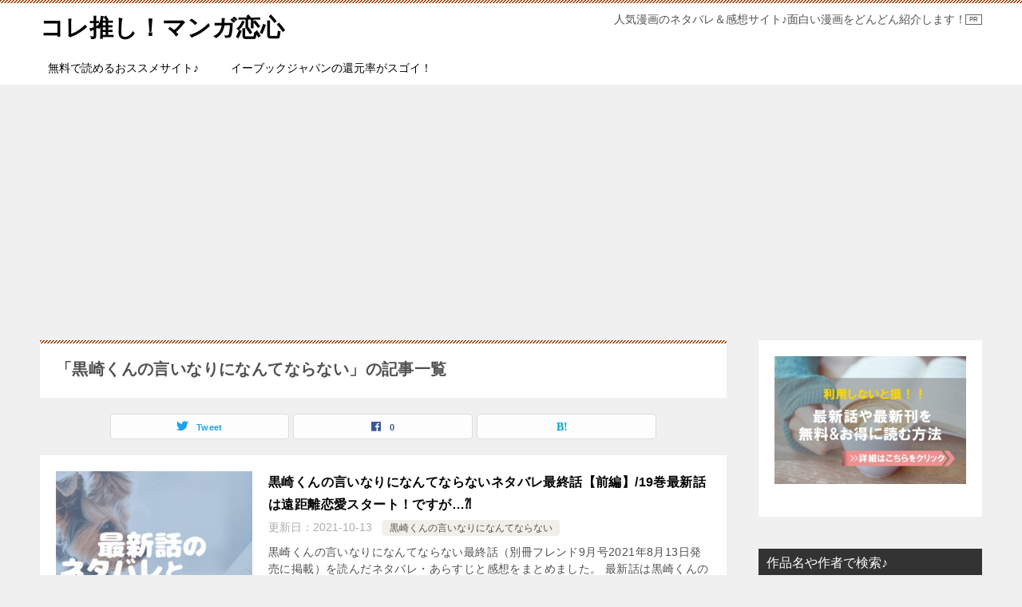

--- FILE ---
content_type: text/html; charset=UTF-8
request_url: https://koreoshi-manga.com/category/betsu-friend/kurosaki
body_size: 25135
content:
<!doctype html>
<html lang="ja" class="col2">
<head>
	<meta charset="UTF-8">
	<meta name="viewport" content="width=device-width, initial-scale=1">
	<link rel="profile" href="http://gmpg.org/xfn/11">

	<title>「黒崎くんの言いなりになんてならない」の記事一覧 ｜ コレ推し！マンガ恋心</title>
<style type="text/css">.color01{color: #7a0101;}.color02{color: #a04000;}.color03{color: #d4cbc5;}.color04{color: #ebe7e5;}.color05{color: #f2efed;}.color06{color: #e5dfdc;}.color07{color: #333333;}q{background: #e5dfdc;}table:not(.review-table) thead th{border-color: #a04000;background-color: #a04000;}a:hover,a:active,a:focus{color: #7a0101;}.keni-header_wrap{background-image: linear-gradient(-45deg,#fff 25%,#a04000 25%, #a04000 50%,#fff 50%, #fff 75%,#a04000 75%, #a04000);}.keni-header_cont .header-mail .btn_header{color: #7a0101;}.site-title > a span{color: #7a0101;}.keni-breadcrumb-list li a:hover,.keni-breadcrumb-list li a:active,.keni-breadcrumb-list li a:focus{color: #7a0101;}.keni-section h1:not(.title_no-style){background-image: linear-gradient(-45deg,#fff 25%,#a04000 25%, #a04000 50%,#fff 50%, #fff 75%,#a04000 75%, #a04000);}.archive_title{background-image: linear-gradient(-45deg,#fff 25%,#a04000 25%, #a04000 50%,#fff 50%, #fff 75%,#a04000 75%, #a04000);} h2:not(.title_no-style){background: #a04000;}.profile-box-title {background: #a04000;}.keni-related-title {background: #a04000;}.comments-area h2 {background: #a04000;}h3:not(.title_no-style){border-top-color: #a04000;border-bottom-color: #a04000;color: #7a0101;}h4:not(.title_no-style){border-bottom-color: #a04000;color: #7a0101;}h5:not(.title_no-style){color: #7a0101;}.keni-section h1 a:hover,.keni-section h1 a:active,.keni-section h1 a:focus,.keni-section h3 a:hover,.keni-section h3 a:active,.keni-section h3 a:focus,.keni-section h4 a:hover,.keni-section h4 a:active,.keni-section h4 a:focus,.keni-section h5 a:hover,.keni-section h5 a:active,.keni-section h5 a:focus,.keni-section h6 a:hover,.keni-section h6 a:active,.keni-section h6 a:focus{color: #7a0101;}.keni-section .sub-section_title {background: #333333;}.btn_style01{border-color: #7a0101;color: #7a0101;}.btn_style02{border-color: #7a0101;color: #7a0101;}.btn_style03{background: #a04000;}.entry-list .entry_title a:hover,.entry-list .entry_title a:active,.entry-list .entry_title a:focus{color: #7a0101;}.ently_read-more .btn{border-color: #7a0101;color: #7a0101;}.profile-box{background-color: #f2efed;}.advance-billing-box_next-title{color: #d4cbc5;}.step-chart li:nth-child(2){background-color: #ebe7e5;}.step-chart_style01 li:nth-child(2)::after,.step-chart_style02 li:nth-child(2)::after{border-top-color: #ebe7e5;}.step-chart li:nth-child(3){background-color: #d4cbc5;}.step-chart_style01 li:nth-child(3)::after,.step-chart_style02 li:nth-child(3)::after{border-top-color: #d4cbc5;}.step-chart li:nth-child(4){background-color: #a04000;}.step-chart_style01 li:nth-child(4)::after,.step-chart_style02 li:nth-child(4)::after{border-top-color: #a04000;}.toc-area_inner .toc-area_list > li::before{background: #a04000;}.toc_title{color: #7a0101;}.list_style02 li::before{background: #a04000;}.dl_style02 dt{background: #a04000;}.dl_style02 dd{background: #ebe7e5;}.accordion-list dt{background: #a04000;}.ranking-list .review_desc_title{color: #7a0101;}.review_desc{background-color: #f2efed;}.item-box .item-box_title{color: #7a0101;}.item-box02{background-image: linear-gradient(-45deg,#fff 25%,#a04000 25%, #a04000 50%,#fff 50%, #fff 75%,#a04000 75%, #a04000);}.item-box02 .item-box_inner{background-color: #f2efed;}.item-box02 .item-box_title{background-color: #a04000;}.item-box03 .item-box_title{background-color: #a04000;}.box_style01{background-image: linear-gradient(-45deg,#fff 25%,#a04000 25%, #a04000 50%,#fff 50%, #fff 75%,#a04000 75%, #a04000);}.box_style01 .box_inner{background-color: #f2efed;}.box_style03{background: #f2efed;}.box_style06{background-color: #f2efed;}.cast-box{background-image: linear-gradient(-45deg,#fff 25%,#a04000 25%, #a04000 50%,#fff 50%, #fff 75%,#a04000 75%, #a04000);}.cast-box .cast_name,.cast-box_sub .cast_name{color: #7a0101;}.widget .cast-box_sub .cast-box_sub_title{background-image: linear-gradient(-45deg,#a04000 25%, #a04000 50%,#fff 50%, #fff 75%,#a04000 75%, #a04000);}.voice_styl02{background-color: #f2efed;}.voice_styl03{background-image: linear-gradient(-45deg,#fff 25%,#f2efed 25%, #f2efed 50%,#fff 50%, #fff 75%,#f2efed 75%, #f2efed);}.voice-box .voice_title{color: #7a0101;}.chat_style02 .bubble{background-color: #a04000;}.chat_style02 .bubble .bubble_in{border-color: #a04000;}.related-entry-list .related-entry_title a:hover,.related-entry-list .related-entry_title a:active,.related-entry-list .related-entry_title a:focus{color: #7a0101;}.interval01 span{background-color: #a04000;}.interval02 span{background-color: #a04000;}.page-nav .current,.page-nav li a:hover,.page-nav li a:active,.page-nav li a:focus{background: #a04000;}.page-nav-bf .page-nav_next:hover,.page-nav-bf .page-nav_next:active,.page-nav-bf .page-nav_next:focus,.page-nav-bf .page-nav_prev:hover,.page-nav-bf .page-nav_prev:active,.page-nav-bf .page-nav_prev:focus{color: #7a0101;}.nav-links .nav-next a:hover, .nav-links .nav-next a:active, .nav-links .nav-next a:focus, .nav-links .nav-previous a:hover, .nav-links .nav-previous a:active, .nav-links .nav-previous a:focus {color: #7a0101; text-decoration: 'underline'; }.commentary-box .commentary-box_title{color: #a04000;}.calendar tfoot td a:hover,.calendar tfoot td a:active,.calendar tfoot td a:focus{color: #7a0101;}.form-mailmaga .form-mailmaga_title{color: #a04000;}.form-login .form-login_title{color: #a04000;}.form-login-item .form-login_title{color: #a04000;}.contact-box{background-image: linear-gradient(-45deg,#fff 25%, #a04000 25%, #a04000 50%,#fff 50%, #fff 75%,#a04000 75%, #a04000);}.contact-box_inner{background-color: #f2efed;}.contact-box .contact-box-title{background-color: #a04000;}.contact-box_tel{color: #7a0101;}.widget_recent_entries .keni-section ul li a:hover,.widget_recent_entries .keni-section ul li a:active,.widget_recent_entries .keni-section ul li a:focus,.widget_archive .keni-section > ul li a:hover,.widget_archive .keni-section > ul li a:active,.widget_archive .keni-section > ul li a:focus,.widget_categories .keni-section > ul li a:hover,.widget_categories .keni-section > ul li a:active,.widget_categories .keni-section > ul li a:focus{color: #7a0101;}.tagcloud a::before{color: #7a0101;}.widget_recent_entries_img .list_widget_recent_entries_img .widget_recent_entries_img_entry_title a:hover,.widget_recent_entries_img .list_widget_recent_entries_img .widget_recent_entries_img_entry_title a:active,.widget_recent_entries_img .list_widget_recent_entries_img .widget_recent_entries_img_entry_title a:focus{color: #7a0101;}.keni-link-card_title a:hover,.keni-link-card_title a:active,.keni-link-card_title a:focus{color: #7a0101;}@media (min-width : 768px){.keni-gnav_inner li a:hover,.keni-gnav_inner li a:active,.keni-gnav_inner li a:focus{border-bottom-color: #a04000;}.step-chart_style02 li:nth-child(2)::after{border-left-color: #ebe7e5;}.step-chart_style02 li:nth-child(3)::after{border-left-color: #d4cbc5;}.step-chart_style02 li:nth-child(4)::after{border-left-color: #a04000;}.col1 .contact-box_tel{color: #7a0101;}.step-chart_style02 li:nth-child(1)::after,.step-chart_style02 li:nth-child(2)::after,.step-chart_style02 li:nth-child(3)::after,.step-chart_style02 li:nth-child(4)::after{border-top-color: transparent;}}@media (min-width : 920px){.contact-box_tel{color: #7a0101;}}</style>    <script>
        var ajaxurl = 'https://koreoshi-manga.com/wp-admin/admin-ajax.php';
        var sns_cnt = true;
                var toc_title = '目次';
                var cut_h = 4;
                var toc_close_flg = 1;
            </script>
	<link rel='dns-prefetch' href='//v0.wordpress.com' />
<link rel="alternate" type="application/rss+xml" title="コレ推し！マンガ恋心 &raquo; フィード" href="https://koreoshi-manga.com/feed" />
<link rel="alternate" type="application/rss+xml" title="コレ推し！マンガ恋心 &raquo; コメントフィード" href="https://koreoshi-manga.com/comments/feed" />
<link rel="alternate" type="application/rss+xml" title="コレ推し！マンガ恋心 &raquo; 黒崎くんの言いなりになんてならない カテゴリーのフィード" href="https://koreoshi-manga.com/category/betsu-friend/kurosaki/feed" />
<link rel='stylesheet' id='wp-block-library-css'  href='https://koreoshi-manga.com/wp-includes/css/dist/block-library/style.min.css?ver=5.4.18' type='text/css' media='all' />
<style id='wp-block-library-inline-css' type='text/css'>
.has-text-align-justify{text-align:justify;}
</style>
<link rel='stylesheet' id='contact-form-7-css'  href='https://koreoshi-manga.com/wp-content/plugins/contact-form-7/includes/css/styles.css?ver=5.3.2' type='text/css' media='all' />
<link rel='stylesheet' id='keni_character_css-css'  href='https://koreoshi-manga.com/wp-content/plugins/keni-character-plugin/css/keni_character.css?ver=5.4.18' type='text/css' media='all' />
<link rel='stylesheet' id='protect-link-css-css'  href='https://koreoshi-manga.com/wp-content/plugins/wp-copy-protect-with-color-design/css/protect_style.css?ver=5.4.18' type='text/css' media='all' />
<link rel='stylesheet' id='yyi_rinker_stylesheet-css'  href='https://koreoshi-manga.com/wp-content/plugins/yyi-rinker/css/style.css?v=1.1.0&#038;ver=5.4.18' type='text/css' media='all' />
<link rel='stylesheet' id='keni-style-css'  href='https://koreoshi-manga.com/wp-content/themes/keni8-child/style.css?ver=5.4.18' type='text/css' media='all' />
<link rel='stylesheet' id='keni_base-css'  href='https://koreoshi-manga.com/wp-content/themes/keni80_wp_standard_all_202008020252/base.css?ver=5.4.18' type='text/css' media='all' />
<link rel='stylesheet' id='keni-advanced-css'  href='https://koreoshi-manga.com/wp-content/themes/keni80_wp_standard_all_202008020252/advanced.css?ver=5.4.18' type='text/css' media='all' />
<link rel='stylesheet' id='my-keni_base-css'  href='https://koreoshi-manga.com/wp-content/themes/keni8-child/base.css?ver=5.4.18' type='text/css' media='all' />
<link rel='stylesheet' id='my-keni-advanced-css'  href='https://koreoshi-manga.com/wp-content/themes/keni8-child/advanced.css?ver=5.4.18' type='text/css' media='all' />
<link rel='stylesheet' id='aurora-heatmap-css'  href='https://koreoshi-manga.com/wp-content/plugins/aurora-heatmap/style.css?ver=1.4.12' type='text/css' media='all' />
<link rel='stylesheet' id='jetpack_css-css'  href='https://koreoshi-manga.com/wp-content/plugins/jetpack/css/jetpack.css?ver=9.1.3' type='text/css' media='all' />
<link rel="canonical" href="https://koreoshi-manga.com/category/betsu-friend/kurosaki" />
<link rel='https://api.w.org/' href='https://koreoshi-manga.com/wp-json/' />
<link rel="EditURI" type="application/rsd+xml" title="RSD" href="https://koreoshi-manga.com/xmlrpc.php?rsd" />
		
		<script type="text/javascript">
			jQuery(function($){
				$('.protect_contents-overlay').css('background-color', '#000000');
			});
		</script>

		
						<script type="text/javascript">
				jQuery(function($){
					$('img').attr('onmousedown', 'return false');
					$('img').attr('onselectstart','return false');
				    $(document).on('contextmenu',function(e){

							
								// ブラウザ全体を暗くする
								$('.protect_contents-overlay, .protect_alert').fadeIn();

								
								$('.protect_contents-overlay, .protect_alert').click(function(){	
									// ブラウザ全体を明るくする
									$('.protect_contents-overlay, .protect_alert').fadeOut();
								});
							

				        return false;
				    });
				});
				</script>

									<style>
					* {
					   -ms-user-select: none; /* IE 10+ */
					   -moz-user-select: -moz-none;
					   -khtml-user-select: none;
					   -webkit-user-select: none;
					   -webkit-touch-callout: none;
					   user-select: none;
					   }

					   input,textarea,select,option {
					   -ms-user-select: auto; /* IE 10+ */
					   -moz-user-select: auto;
					   -khtml-user-select: auto;
					   -webkit-user-select: auto;
					   user-select: auto;
				       }
					</style>
								
				
								
				
				
				<script type="text/javascript" language="javascript">
    var vc_pid = "886410234";
</script><script type="text/javascript" src="//aml.valuecommerce.com/vcdal.js" async></script><style type='text/css'>img#wpstats{display:none}</style><meta name="description" content="コレ推し！マンガ恋心の「黒崎くんの言いなりになんてならない」の記事一覧です。人気漫画のネタバレ＆感想サイト♪面白い漫画をどんどん紹介します！">
        <!--OGP-->
		<meta property="og:type" content="article" />
<meta property="og:url" content="https://koreoshi-manga.com/category/betsu-friend/kurosaki" />
        <meta property="og:title" content="「黒崎くんの言いなりになんてならない」の記事一覧"/>
        <meta property="og:description" content="コレ推し！マンガ恋心の「黒崎くんの言いなりになんてならない」の記事一覧です。人気漫画のネタバレ＆感想サイト♪面白い漫画をどんどん紹介します！">
        <meta property="og:site_name" content="コレ推し！マンガ恋心">
        <meta property="og:image" content="0">
		        <meta property="og:locale" content="ja_JP">
		        <!--OGP-->
		
<!-- Jetpack Open Graph Tags -->
<meta property="og:type" content="website" />
<meta property="og:title" content="「黒崎くんの言いなりになんてならない」の記事一覧 ｜ コレ推し！マンガ恋心" />
<meta property="og:url" content="https://koreoshi-manga.com/category/betsu-friend/kurosaki" />
<meta property="og:site_name" content="コレ推し！マンガ恋心" />
<meta property="og:image" content="https://koreoshi-manga.com/wp-content/uploads/2019/06/cropped-logo.jpg" />
<meta property="og:image:width" content="512" />
<meta property="og:image:height" content="512" />
<meta property="og:locale" content="ja_JP" />

<!-- End Jetpack Open Graph Tags -->
<link rel="next" href="https://koreoshi-manga.com/category/betsu-friend/kurosaki/page/2" />
<link rel="icon" href="https://koreoshi-manga.com/wp-content/uploads/2019/06/cropped-logo-32x32.jpg" sizes="32x32" />
<link rel="icon" href="https://koreoshi-manga.com/wp-content/uploads/2019/06/cropped-logo-192x192.jpg" sizes="192x192" />
<link rel="apple-touch-icon" href="https://koreoshi-manga.com/wp-content/uploads/2019/06/cropped-logo-180x180.jpg" />
<meta name="msapplication-TileImage" content="https://koreoshi-manga.com/wp-content/uploads/2019/06/cropped-logo-270x270.jpg" />
<!-- Google Tag Manager -->
<script>(function(w,d,s,l,i){w[l]=w[l]||[];w[l].push({'gtm.start':
new Date().getTime(),event:'gtm.js'});var f=d.getElementsByTagName(s)[0],
j=d.createElement(s),dl=l!='dataLayer'?'&l='+l:'';j.async=true;j.src=
'https://www.googletagmanager.com/gtm.js?id='+i+dl;f.parentNode.insertBefore(j,f);
})(window,document,'script','dataLayer','GTM-P3X5LHZ');</script>
<!-- End Google Tag Manager -->
<script data-ad-client="ca-pub-1001192304073643" async src="https://pagead2.googlesyndication.com/pagead/js/adsbygoogle.js"></script>
<meta name="google-site-verification" content="25pdi5VUSoBMOsKZdZAn6eOBpyav9ZcRXmJaNP7JEk0" />			<link rel="stylesheet" type="text/css" id="wp-custom-css" href="https://koreoshi-manga.com/?custom-css=1ebc197d6f" />
		</head>

<body class="archive category category-kurosaki category-1064"><!--ページの属性-->
<!-- Google Tag Manager (noscript) -->
<noscript><iframe src="https://www.googletagmanager.com/ns.html?id=GTM-P3X5LHZ"
height="0" width="0" style="display:none;visibility:hidden"></iframe></noscript>
<!-- End Google Tag Manager (noscript) -->
<div id="top" class="keni-container">

<!--▼▼ ヘッダー ▼▼-->
<div class="keni-header_wrap">
	<div class="keni-header_outer">
		
		<header class="keni-header keni-header_col1">
			<div class="keni-header_inner">

							<p class="site-title"><a href="https://koreoshi-manga.com/" rel="home">コレ推し！マンガ恋心</a></p>
			
			<div class="keni-header_cont">
			<p class="site-description">人気漫画のネタバレ＆感想サイト♪面白い漫画をどんどん紹介します！</p>			</div>

			</div><!--keni-header_inner-->
		</header><!--keni-header-->	</div><!--keni-header_outer-->
</div><!--keni-header_wrap-->
<!--▲▲ ヘッダー ▲▲-->

<div id="click-space"></div>

<!--▼▼ グローバルナビ ▼▼-->
<div class="keni-gnav_wrap">
	<div class="keni-gnav_outer">
		<nav class="keni-gnav">
			<div class="keni-gnav_inner">

				<ul id="menu" class="keni-gnav_cont">
				<li id="menu-item-2030" class="menu-item menu-item-type-post_type menu-item-object-page menu-item-2030"><a href="https://koreoshi-manga.com/manga-free">無料で読めるおススメサイト♪</a></li>
<li id="menu-item-5794" class="menu-item menu-item-type-post_type menu-item-object-post menu-item-5794"><a href="https://koreoshi-manga.com/ebookjapan-toku">イーブックジャパンの還元率がスゴイ！</a></li>
				<li class="menu-search"><div class="search-box">
	<form role="search" method="get" id="keni_search" class="searchform" action="https://koreoshi-manga.com/">
		<input type="text" value="" name="s"><button class="btn-search"><img src="https://koreoshi-manga.com/wp-content/themes/keni80_wp_standard_all_202008020252/images/icon/search_black.svg" width="18" height="18" alt="検索"></button>
	</form>
</div></li>
				</ul>
			</div>
			<div class="keni-gnav_btn_wrap">
				<div class="keni-gnav_btn"><span class="keni-gnav_btn_icon-open"></span></div>
			</div>
		</nav>
	</div>
</div>



<div class="keni-main_wrap">
	<div class="keni-main_outer">
		<!--▼▼ メインコンテンツ ▼▼-->
		<main id="main" class="keni-main">
			<div class="keni-main_inner">
				<div class="archive_title_wrap">
					<h1 class="archive_title">「黒崎くんの言いなりになんてならない」の記事一覧</h1>				</div>

				<aside class="free-area free-area_before-title">
									</aside><!-- #secondary -->

																<aside class="sns-btn_wrap sns-btn_wrap_s">
                            <div class="sns-btn_tw" data-url="https://koreoshi-manga.com/category/betsu-friend/kurosaki" data-title="%E3%80%8C%E9%BB%92%E5%B4%8E%E3%81%8F%E3%82%93%E3%81%AE%E8%A8%80%E3%81%84%E3%81%AA%E3%82%8A%E3%81%AB%E3%81%AA%E3%82%93%E3%81%A6%E3%81%AA%E3%82%89%E3%81%AA%E3%81%84%E3%80%8D%E3%81%AE%E8%A8%98%E4%BA%8B%E4%B8%80%E8%A6%A7"></div>
        <div class="sns-btn_fb" data-url="https://koreoshi-manga.com/category/betsu-friend/kurosaki" data-title="%E3%80%8C%E9%BB%92%E5%B4%8E%E3%81%8F%E3%82%93%E3%81%AE%E8%A8%80%E3%81%84%E3%81%AA%E3%82%8A%E3%81%AB%E3%81%AA%E3%82%93%E3%81%A6%E3%81%AA%E3%82%89%E3%81%AA%E3%81%84%E3%80%8D%E3%81%AE%E8%A8%98%E4%BA%8B%E4%B8%80%E8%A6%A7"></div>
        <div class="sns-btn_hatena" data-url="https://koreoshi-manga.com/category/betsu-friend/kurosaki" data-title="%E3%80%8C%E9%BB%92%E5%B4%8E%E3%81%8F%E3%82%93%E3%81%AE%E8%A8%80%E3%81%84%E3%81%AA%E3%82%8A%E3%81%AB%E3%81%AA%E3%82%93%E3%81%A6%E3%81%AA%E3%82%89%E3%81%AA%E3%81%84%E3%80%8D%E3%81%AE%E8%A8%98%E4%BA%8B%E4%B8%80%E8%A6%A7"></div>
						</aside>
				
										<div class="keni-section_wrap keni-section_wrap_style02"><div class="keni-section"><div class="entry-list entry-list_style01">
<article id="post-17976" class="post-17976 post type-post status-publish format-standard has-post-thumbnail category-kurosaki tag-tv tag-1066 tag-332 tag-1065 entry-list_item">
	<div class="entry">
		<figure class="entry_thumb">
			<a href="https://koreoshi-manga.com/kurosaki-last">
								<img width="246" height="200" src="https://koreoshi-manga.com/wp-content/uploads/2019/08/netabare1-min-246x200.png" class="attachment-post-thumbnail size-post-thumbnail wp-post-image" alt="" loading="lazy" />								</a>
		</figure>
		<div class="entry_inner">
			<h2 class="entry_title"><a href="https://koreoshi-manga.com/kurosaki-last">黒崎くんの言いなりになんてならないネタバレ最終話【前編】/19巻最新話は遠距離恋愛スタート！ですが…⁈</a></h2>
			<div class="entry_status">
		<ul class="entry_date">
		<li class="entry_date_item">更新日：<time itemprop="dateModified" datetime="2021-10-13T15:59:16+09:00" content="2021-10-13T15:59:16+09:00">2021-10-13</time></li>			</ul>
		<ul class="entry_category">
		<li class="entry_category_item kurosaki"><a href="https://koreoshi-manga.com/category/betsu-friend/kurosaki">黒崎くんの言いなりになんてならない</a></li>	</ul>
</div>
			<div class="entry_description">
			黒崎くんの言いなりになんてならない最終話（別冊フレンド9月号2021年8月13日発売に掲載）を読んだネタバレ・あらすじと感想をまとめました。 最新話は黒崎くんの [&hellip;]			</div>
			<div class="ently_read-more">
				<a href="https://koreoshi-manga.com/kurosaki-last" class="btn dir-arw_r"><span class="icon_arrow_s_right"></span>続きを読む</a>
			</div>
		</div>
				<aside class="sns-btn_wrap">
	        <div class="sns-btn_tw" data-url="https://koreoshi-manga.com/kurosaki-last" data-title="%E3%80%8C%E9%BB%92%E5%B4%8E%E3%81%8F%E3%82%93%E3%81%AE%E8%A8%80%E3%81%84%E3%81%AA%E3%82%8A%E3%81%AB%E3%81%AA%E3%82%93%E3%81%A6%E3%81%AA%E3%82%89%E3%81%AA%E3%81%84%E3%80%8D%E3%81%AE%E8%A8%98%E4%BA%8B%E4%B8%80%E8%A6%A7+%EF%BD%9C+%E3%82%B3%E3%83%AC%E6%8E%A8%E3%81%97%EF%BC%81%E3%83%9E%E3%83%B3%E3%82%AC%E6%81%8B%E5%BF%83"></div>
        <div class="sns-btn_fb" data-url="https://koreoshi-manga.com/kurosaki-last" data-title="%E3%80%8C%E9%BB%92%E5%B4%8E%E3%81%8F%E3%82%93%E3%81%AE%E8%A8%80%E3%81%84%E3%81%AA%E3%82%8A%E3%81%AB%E3%81%AA%E3%82%93%E3%81%A6%E3%81%AA%E3%82%89%E3%81%AA%E3%81%84%E3%80%8D%E3%81%AE%E8%A8%98%E4%BA%8B%E4%B8%80%E8%A6%A7+%EF%BD%9C+%E3%82%B3%E3%83%AC%E6%8E%A8%E3%81%97%EF%BC%81%E3%83%9E%E3%83%B3%E3%82%AC%E6%81%8B%E5%BF%83"></div>
        <div class="sns-btn_hatena" data-url="https://koreoshi-manga.com/kurosaki-last" data-title="%E3%80%8C%E9%BB%92%E5%B4%8E%E3%81%8F%E3%82%93%E3%81%AE%E8%A8%80%E3%81%84%E3%81%AA%E3%82%8A%E3%81%AB%E3%81%AA%E3%82%93%E3%81%A6%E3%81%AA%E3%82%89%E3%81%AA%E3%81%84%E3%80%8D%E3%81%AE%E8%A8%98%E4%BA%8B%E4%B8%80%E8%A6%A7+%EF%BD%9C+%E3%82%B3%E3%83%AC%E6%8E%A8%E3%81%97%EF%BC%81%E3%83%9E%E3%83%B3%E3%82%AC%E6%81%8B%E5%BF%83"></div>
		</aside>			</div>
</article>

<article id="post-17538" class="post-17538 post type-post status-publish format-standard has-post-thumbnail category-kurosaki tag-tv tag-1066 tag-332 tag-1065 entry-list_item">
	<div class="entry">
		<figure class="entry_thumb">
			<a href="https://koreoshi-manga.com/kurosaki-last2">
								<img width="246" height="200" src="https://koreoshi-manga.com/wp-content/uploads/2019/08/netabare1-min-246x200.png" class="attachment-post-thumbnail size-post-thumbnail wp-post-image" alt="" loading="lazy" />								</a>
		</figure>
		<div class="entry_inner">
			<h2 class="entry_title"><a href="https://koreoshi-manga.com/kurosaki-last2">黒崎くんの言いなりになんてならないネタバレ！最終話【後編】19巻最新話はいよいよ卒業式！2人の未来は？</a></h2>
			<div class="entry_status">
		<ul class="entry_date">
		<li class="entry_date_item">更新日：<time itemprop="dateModified" datetime="2021-10-13T16:00:53+09:00" content="2021-10-13T16:00:53+09:00">2021-10-13</time></li>			</ul>
		<ul class="entry_category">
		<li class="entry_category_item kurosaki"><a href="https://koreoshi-manga.com/category/betsu-friend/kurosaki">黒崎くんの言いなりになんてならない</a></li>	</ul>
</div>
			<div class="entry_description">
			黒崎くんの言いなりになんてならない最終話（別冊フレンド11月号2021年10月13日発売に掲載）を読んだネタバレ・あらすじと感想をまとめました。 最新話は黒崎く [&hellip;]			</div>
			<div class="ently_read-more">
				<a href="https://koreoshi-manga.com/kurosaki-last2" class="btn dir-arw_r"><span class="icon_arrow_s_right"></span>続きを読む</a>
			</div>
		</div>
				<aside class="sns-btn_wrap">
	        <div class="sns-btn_tw" data-url="https://koreoshi-manga.com/kurosaki-last2" data-title="%E3%80%8C%E9%BB%92%E5%B4%8E%E3%81%8F%E3%82%93%E3%81%AE%E8%A8%80%E3%81%84%E3%81%AA%E3%82%8A%E3%81%AB%E3%81%AA%E3%82%93%E3%81%A6%E3%81%AA%E3%82%89%E3%81%AA%E3%81%84%E3%80%8D%E3%81%AE%E8%A8%98%E4%BA%8B%E4%B8%80%E8%A6%A7+%EF%BD%9C+%E3%82%B3%E3%83%AC%E6%8E%A8%E3%81%97%EF%BC%81%E3%83%9E%E3%83%B3%E3%82%AC%E6%81%8B%E5%BF%83"></div>
        <div class="sns-btn_fb" data-url="https://koreoshi-manga.com/kurosaki-last2" data-title="%E3%80%8C%E9%BB%92%E5%B4%8E%E3%81%8F%E3%82%93%E3%81%AE%E8%A8%80%E3%81%84%E3%81%AA%E3%82%8A%E3%81%AB%E3%81%AA%E3%82%93%E3%81%A6%E3%81%AA%E3%82%89%E3%81%AA%E3%81%84%E3%80%8D%E3%81%AE%E8%A8%98%E4%BA%8B%E4%B8%80%E8%A6%A7+%EF%BD%9C+%E3%82%B3%E3%83%AC%E6%8E%A8%E3%81%97%EF%BC%81%E3%83%9E%E3%83%B3%E3%82%AC%E6%81%8B%E5%BF%83"></div>
        <div class="sns-btn_hatena" data-url="https://koreoshi-manga.com/kurosaki-last2" data-title="%E3%80%8C%E9%BB%92%E5%B4%8E%E3%81%8F%E3%82%93%E3%81%AE%E8%A8%80%E3%81%84%E3%81%AA%E3%82%8A%E3%81%AB%E3%81%AA%E3%82%93%E3%81%A6%E3%81%AA%E3%82%89%E3%81%AA%E3%81%84%E3%80%8D%E3%81%AE%E8%A8%98%E4%BA%8B%E4%B8%80%E8%A6%A7+%EF%BD%9C+%E3%82%B3%E3%83%AC%E6%8E%A8%E3%81%97%EF%BC%81%E3%83%9E%E3%83%B3%E3%82%AC%E6%81%8B%E5%BF%83"></div>
		</aside>			</div>
</article>

<article id="post-16984" class="post-16984 post type-post status-publish format-standard has-post-thumbnail category-kurosaki tag-tv tag-1066 tag-332 tag-1065 entry-list_item">
	<div class="entry">
		<figure class="entry_thumb">
			<a href="https://koreoshi-manga.com/kurosaki75">
								<img width="246" height="200" src="https://koreoshi-manga.com/wp-content/uploads/2019/08/netabare1-min-246x200.png" class="attachment-post-thumbnail size-post-thumbnail wp-post-image" alt="" loading="lazy" />								</a>
		</figure>
		<div class="entry_inner">
			<h2 class="entry_title"><a href="https://koreoshi-manga.com/kurosaki75">黒崎くんの言いなりになんてならないネタバレ75話/19巻最新話は由宇の出す答えは？</a></h2>
			<div class="entry_status">
		<ul class="entry_date">
					</ul>
		<ul class="entry_category">
		<li class="entry_category_item kurosaki"><a href="https://koreoshi-manga.com/category/betsu-friend/kurosaki">黒崎くんの言いなりになんてならない</a></li>	</ul>
</div>
			<div class="entry_description">
			黒崎くんの言いなりになんてならない75話（別冊フレンド7月号2021年6月13日発売に掲載）を読んだネタバレ・あらすじと感想をまとめました。 最新話は修学旅行も [&hellip;]			</div>
			<div class="ently_read-more">
				<a href="https://koreoshi-manga.com/kurosaki75" class="btn dir-arw_r"><span class="icon_arrow_s_right"></span>続きを読む</a>
			</div>
		</div>
				<aside class="sns-btn_wrap">
	        <div class="sns-btn_tw" data-url="https://koreoshi-manga.com/kurosaki75" data-title="%E3%80%8C%E9%BB%92%E5%B4%8E%E3%81%8F%E3%82%93%E3%81%AE%E8%A8%80%E3%81%84%E3%81%AA%E3%82%8A%E3%81%AB%E3%81%AA%E3%82%93%E3%81%A6%E3%81%AA%E3%82%89%E3%81%AA%E3%81%84%E3%80%8D%E3%81%AE%E8%A8%98%E4%BA%8B%E4%B8%80%E8%A6%A7+%EF%BD%9C+%E3%82%B3%E3%83%AC%E6%8E%A8%E3%81%97%EF%BC%81%E3%83%9E%E3%83%B3%E3%82%AC%E6%81%8B%E5%BF%83"></div>
        <div class="sns-btn_fb" data-url="https://koreoshi-manga.com/kurosaki75" data-title="%E3%80%8C%E9%BB%92%E5%B4%8E%E3%81%8F%E3%82%93%E3%81%AE%E8%A8%80%E3%81%84%E3%81%AA%E3%82%8A%E3%81%AB%E3%81%AA%E3%82%93%E3%81%A6%E3%81%AA%E3%82%89%E3%81%AA%E3%81%84%E3%80%8D%E3%81%AE%E8%A8%98%E4%BA%8B%E4%B8%80%E8%A6%A7+%EF%BD%9C+%E3%82%B3%E3%83%AC%E6%8E%A8%E3%81%97%EF%BC%81%E3%83%9E%E3%83%B3%E3%82%AC%E6%81%8B%E5%BF%83"></div>
        <div class="sns-btn_hatena" data-url="https://koreoshi-manga.com/kurosaki75" data-title="%E3%80%8C%E9%BB%92%E5%B4%8E%E3%81%8F%E3%82%93%E3%81%AE%E8%A8%80%E3%81%84%E3%81%AA%E3%82%8A%E3%81%AB%E3%81%AA%E3%82%93%E3%81%A6%E3%81%AA%E3%82%89%E3%81%AA%E3%81%84%E3%80%8D%E3%81%AE%E8%A8%98%E4%BA%8B%E4%B8%80%E8%A6%A7+%EF%BD%9C+%E3%82%B3%E3%83%AC%E6%8E%A8%E3%81%97%EF%BC%81%E3%83%9E%E3%83%B3%E3%82%AC%E6%81%8B%E5%BF%83"></div>
		</aside>			</div>
</article>

<article id="post-16305" class="post-16305 post type-post status-publish format-standard has-post-thumbnail category-kurosaki tag-tv tag-1066 tag-332 tag-1065 entry-list_item">
	<div class="entry">
		<figure class="entry_thumb">
			<a href="https://koreoshi-manga.com/kurosaki74">
								<img width="246" height="200" src="https://koreoshi-manga.com/wp-content/uploads/2019/08/netabare1-min-246x200.png" class="attachment-post-thumbnail size-post-thumbnail wp-post-image" alt="" loading="lazy" />								</a>
		</figure>
		<div class="entry_inner">
			<h2 class="entry_title"><a href="https://koreoshi-manga.com/kurosaki74">黒崎くんの言いなりになんてならないネタバレ74話/19巻最新話は行方不明の黒崎くんは何処へ？</a></h2>
			<div class="entry_status">
		<ul class="entry_date">
					</ul>
		<ul class="entry_category">
		<li class="entry_category_item kurosaki"><a href="https://koreoshi-manga.com/category/betsu-friend/kurosaki">黒崎くんの言いなりになんてならない</a></li>	</ul>
</div>
			<div class="entry_description">
			黒崎くんの言いなりになんてならない74話（別冊フレンド5月号2021年4月13日発売に掲載）を読んだネタバレ・あらすじと感想をまとめました。 最新話は由宇が目を [&hellip;]			</div>
			<div class="ently_read-more">
				<a href="https://koreoshi-manga.com/kurosaki74" class="btn dir-arw_r"><span class="icon_arrow_s_right"></span>続きを読む</a>
			</div>
		</div>
				<aside class="sns-btn_wrap">
	        <div class="sns-btn_tw" data-url="https://koreoshi-manga.com/kurosaki74" data-title="%E3%80%8C%E9%BB%92%E5%B4%8E%E3%81%8F%E3%82%93%E3%81%AE%E8%A8%80%E3%81%84%E3%81%AA%E3%82%8A%E3%81%AB%E3%81%AA%E3%82%93%E3%81%A6%E3%81%AA%E3%82%89%E3%81%AA%E3%81%84%E3%80%8D%E3%81%AE%E8%A8%98%E4%BA%8B%E4%B8%80%E8%A6%A7+%EF%BD%9C+%E3%82%B3%E3%83%AC%E6%8E%A8%E3%81%97%EF%BC%81%E3%83%9E%E3%83%B3%E3%82%AC%E6%81%8B%E5%BF%83"></div>
        <div class="sns-btn_fb" data-url="https://koreoshi-manga.com/kurosaki74" data-title="%E3%80%8C%E9%BB%92%E5%B4%8E%E3%81%8F%E3%82%93%E3%81%AE%E8%A8%80%E3%81%84%E3%81%AA%E3%82%8A%E3%81%AB%E3%81%AA%E3%82%93%E3%81%A6%E3%81%AA%E3%82%89%E3%81%AA%E3%81%84%E3%80%8D%E3%81%AE%E8%A8%98%E4%BA%8B%E4%B8%80%E8%A6%A7+%EF%BD%9C+%E3%82%B3%E3%83%AC%E6%8E%A8%E3%81%97%EF%BC%81%E3%83%9E%E3%83%B3%E3%82%AC%E6%81%8B%E5%BF%83"></div>
        <div class="sns-btn_hatena" data-url="https://koreoshi-manga.com/kurosaki74" data-title="%E3%80%8C%E9%BB%92%E5%B4%8E%E3%81%8F%E3%82%93%E3%81%AE%E8%A8%80%E3%81%84%E3%81%AA%E3%82%8A%E3%81%AB%E3%81%AA%E3%82%93%E3%81%A6%E3%81%AA%E3%82%89%E3%81%AA%E3%81%84%E3%80%8D%E3%81%AE%E8%A8%98%E4%BA%8B%E4%B8%80%E8%A6%A7+%EF%BD%9C+%E3%82%B3%E3%83%AC%E6%8E%A8%E3%81%97%EF%BC%81%E3%83%9E%E3%83%B3%E3%82%AC%E6%81%8B%E5%BF%83"></div>
		</aside>			</div>
</article>

<article id="post-16000" class="post-16000 post type-post status-publish format-standard has-post-thumbnail category-kurosaki tag-tv tag-1066 tag-332 tag-1065 entry-list_item">
	<div class="entry">
		<figure class="entry_thumb">
			<a href="https://koreoshi-manga.com/kurosaki73">
								<img width="246" height="200" src="https://koreoshi-manga.com/wp-content/uploads/2019/08/netabare1-min-246x200.png" class="attachment-post-thumbnail size-post-thumbnail wp-post-image" alt="" loading="lazy" />								</a>
		</figure>
		<div class="entry_inner">
			<h2 class="entry_title"><a href="https://koreoshi-manga.com/kurosaki73">黒崎くんの言いなりになんてならないネタバレ73話/19巻最新話は遂に2人は結ばれる⁈</a></h2>
			<div class="entry_status">
		<ul class="entry_date">
					</ul>
		<ul class="entry_category">
		<li class="entry_category_item kurosaki"><a href="https://koreoshi-manga.com/category/betsu-friend/kurosaki">黒崎くんの言いなりになんてならない</a></li>	</ul>
</div>
			<div class="entry_description">
			黒崎くんの言いなりになんてならない73話（別冊フレンド4月号2021年3月13日発売に掲載）を読んだネタバレ・あらすじと感想をまとめました。 最新話は由宇を押し [&hellip;]			</div>
			<div class="ently_read-more">
				<a href="https://koreoshi-manga.com/kurosaki73" class="btn dir-arw_r"><span class="icon_arrow_s_right"></span>続きを読む</a>
			</div>
		</div>
				<aside class="sns-btn_wrap">
	        <div class="sns-btn_tw" data-url="https://koreoshi-manga.com/kurosaki73" data-title="%E3%80%8C%E9%BB%92%E5%B4%8E%E3%81%8F%E3%82%93%E3%81%AE%E8%A8%80%E3%81%84%E3%81%AA%E3%82%8A%E3%81%AB%E3%81%AA%E3%82%93%E3%81%A6%E3%81%AA%E3%82%89%E3%81%AA%E3%81%84%E3%80%8D%E3%81%AE%E8%A8%98%E4%BA%8B%E4%B8%80%E8%A6%A7+%EF%BD%9C+%E3%82%B3%E3%83%AC%E6%8E%A8%E3%81%97%EF%BC%81%E3%83%9E%E3%83%B3%E3%82%AC%E6%81%8B%E5%BF%83"></div>
        <div class="sns-btn_fb" data-url="https://koreoshi-manga.com/kurosaki73" data-title="%E3%80%8C%E9%BB%92%E5%B4%8E%E3%81%8F%E3%82%93%E3%81%AE%E8%A8%80%E3%81%84%E3%81%AA%E3%82%8A%E3%81%AB%E3%81%AA%E3%82%93%E3%81%A6%E3%81%AA%E3%82%89%E3%81%AA%E3%81%84%E3%80%8D%E3%81%AE%E8%A8%98%E4%BA%8B%E4%B8%80%E8%A6%A7+%EF%BD%9C+%E3%82%B3%E3%83%AC%E6%8E%A8%E3%81%97%EF%BC%81%E3%83%9E%E3%83%B3%E3%82%AC%E6%81%8B%E5%BF%83"></div>
        <div class="sns-btn_hatena" data-url="https://koreoshi-manga.com/kurosaki73" data-title="%E3%80%8C%E9%BB%92%E5%B4%8E%E3%81%8F%E3%82%93%E3%81%AE%E8%A8%80%E3%81%84%E3%81%AA%E3%82%8A%E3%81%AB%E3%81%AA%E3%82%93%E3%81%A6%E3%81%AA%E3%82%89%E3%81%AA%E3%81%84%E3%80%8D%E3%81%AE%E8%A8%98%E4%BA%8B%E4%B8%80%E8%A6%A7+%EF%BD%9C+%E3%82%B3%E3%83%AC%E6%8E%A8%E3%81%97%EF%BC%81%E3%83%9E%E3%83%B3%E3%82%AC%E6%81%8B%E5%BF%83"></div>
		</aside>			</div>
</article>

<article id="post-15040" class="post-15040 post type-post status-publish format-standard has-post-thumbnail category-kurosaki tag-tv tag-1066 tag-332 tag-1065 entry-list_item">
	<div class="entry">
		<figure class="entry_thumb">
			<a href="https://koreoshi-manga.com/kurosaki72">
								<img width="246" height="200" src="https://koreoshi-manga.com/wp-content/uploads/2019/08/netabare1-min-246x200.png" class="attachment-post-thumbnail size-post-thumbnail wp-post-image" alt="" loading="lazy" />								</a>
		</figure>
		<div class="entry_inner">
			<h2 class="entry_title"><a href="https://koreoshi-manga.com/kurosaki72">黒崎くんの言いなりになんてならないネタバレ72話/19巻最新話は黒父登場で2人はどうなる⁈</a></h2>
			<div class="entry_status">
		<ul class="entry_date">
					</ul>
		<ul class="entry_category">
		<li class="entry_category_item kurosaki"><a href="https://koreoshi-manga.com/category/betsu-friend/kurosaki">黒崎くんの言いなりになんてならない</a></li>	</ul>
</div>
			<div class="entry_description">
			黒崎くんの言いなりになんてならない72話（別冊フレンド3月号2021年2月13日発売に掲載）を読んだネタバレ・あらすじと感想をまとめました。 最新話は突然現れた [&hellip;]			</div>
			<div class="ently_read-more">
				<a href="https://koreoshi-manga.com/kurosaki72" class="btn dir-arw_r"><span class="icon_arrow_s_right"></span>続きを読む</a>
			</div>
		</div>
				<aside class="sns-btn_wrap">
	        <div class="sns-btn_tw" data-url="https://koreoshi-manga.com/kurosaki72" data-title="%E3%80%8C%E9%BB%92%E5%B4%8E%E3%81%8F%E3%82%93%E3%81%AE%E8%A8%80%E3%81%84%E3%81%AA%E3%82%8A%E3%81%AB%E3%81%AA%E3%82%93%E3%81%A6%E3%81%AA%E3%82%89%E3%81%AA%E3%81%84%E3%80%8D%E3%81%AE%E8%A8%98%E4%BA%8B%E4%B8%80%E8%A6%A7+%EF%BD%9C+%E3%82%B3%E3%83%AC%E6%8E%A8%E3%81%97%EF%BC%81%E3%83%9E%E3%83%B3%E3%82%AC%E6%81%8B%E5%BF%83"></div>
        <div class="sns-btn_fb" data-url="https://koreoshi-manga.com/kurosaki72" data-title="%E3%80%8C%E9%BB%92%E5%B4%8E%E3%81%8F%E3%82%93%E3%81%AE%E8%A8%80%E3%81%84%E3%81%AA%E3%82%8A%E3%81%AB%E3%81%AA%E3%82%93%E3%81%A6%E3%81%AA%E3%82%89%E3%81%AA%E3%81%84%E3%80%8D%E3%81%AE%E8%A8%98%E4%BA%8B%E4%B8%80%E8%A6%A7+%EF%BD%9C+%E3%82%B3%E3%83%AC%E6%8E%A8%E3%81%97%EF%BC%81%E3%83%9E%E3%83%B3%E3%82%AC%E6%81%8B%E5%BF%83"></div>
        <div class="sns-btn_hatena" data-url="https://koreoshi-manga.com/kurosaki72" data-title="%E3%80%8C%E9%BB%92%E5%B4%8E%E3%81%8F%E3%82%93%E3%81%AE%E8%A8%80%E3%81%84%E3%81%AA%E3%82%8A%E3%81%AB%E3%81%AA%E3%82%93%E3%81%A6%E3%81%AA%E3%82%89%E3%81%AA%E3%81%84%E3%80%8D%E3%81%AE%E8%A8%98%E4%BA%8B%E4%B8%80%E8%A6%A7+%EF%BD%9C+%E3%82%B3%E3%83%AC%E6%8E%A8%E3%81%97%EF%BC%81%E3%83%9E%E3%83%B3%E3%82%AC%E6%81%8B%E5%BF%83"></div>
		</aside>			</div>
</article>

<article id="post-13191" class="post-13191 post type-post status-publish format-standard has-post-thumbnail category-kurosaki tag-tv tag-1066 tag-332 tag-1065 entry-list_item">
	<div class="entry">
		<figure class="entry_thumb">
			<a href="https://koreoshi-manga.com/kurosaki71">
								<img width="246" height="200" src="https://koreoshi-manga.com/wp-content/uploads/2019/08/netabare1-min-246x200.png" class="attachment-post-thumbnail size-post-thumbnail wp-post-image" alt="" loading="lazy" />								</a>
		</figure>
		<div class="entry_inner">
			<h2 class="entry_title"><a href="https://koreoshi-manga.com/kurosaki71">黒崎くんの言いなりになんてならないネタバレ71話/18巻!最新話は突然の出来事が⁈</a></h2>
			<div class="entry_status">
		<ul class="entry_date">
		<li class="entry_date_item">更新日：<time itemprop="dateModified" datetime="2021-01-15T07:17:00+09:00" content="2021-01-15T07:17:00+09:00">2021-01-15</time></li>			</ul>
		<ul class="entry_category">
		<li class="entry_category_item kurosaki"><a href="https://koreoshi-manga.com/category/betsu-friend/kurosaki">黒崎くんの言いなりになんてならない</a></li>	</ul>
</div>
			<div class="entry_description">
			黒崎くんの言いなりになんてならない71話（別冊フレンド1月号2020年12月13日発売に掲載）を読んだネタバレ・あらすじと感想をまとめました。 最新話は修学旅行 [&hellip;]			</div>
			<div class="ently_read-more">
				<a href="https://koreoshi-manga.com/kurosaki71" class="btn dir-arw_r"><span class="icon_arrow_s_right"></span>続きを読む</a>
			</div>
		</div>
				<aside class="sns-btn_wrap">
	        <div class="sns-btn_tw" data-url="https://koreoshi-manga.com/kurosaki71" data-title="%E3%80%8C%E9%BB%92%E5%B4%8E%E3%81%8F%E3%82%93%E3%81%AE%E8%A8%80%E3%81%84%E3%81%AA%E3%82%8A%E3%81%AB%E3%81%AA%E3%82%93%E3%81%A6%E3%81%AA%E3%82%89%E3%81%AA%E3%81%84%E3%80%8D%E3%81%AE%E8%A8%98%E4%BA%8B%E4%B8%80%E8%A6%A7+%EF%BD%9C+%E3%82%B3%E3%83%AC%E6%8E%A8%E3%81%97%EF%BC%81%E3%83%9E%E3%83%B3%E3%82%AC%E6%81%8B%E5%BF%83"></div>
        <div class="sns-btn_fb" data-url="https://koreoshi-manga.com/kurosaki71" data-title="%E3%80%8C%E9%BB%92%E5%B4%8E%E3%81%8F%E3%82%93%E3%81%AE%E8%A8%80%E3%81%84%E3%81%AA%E3%82%8A%E3%81%AB%E3%81%AA%E3%82%93%E3%81%A6%E3%81%AA%E3%82%89%E3%81%AA%E3%81%84%E3%80%8D%E3%81%AE%E8%A8%98%E4%BA%8B%E4%B8%80%E8%A6%A7+%EF%BD%9C+%E3%82%B3%E3%83%AC%E6%8E%A8%E3%81%97%EF%BC%81%E3%83%9E%E3%83%B3%E3%82%AC%E6%81%8B%E5%BF%83"></div>
        <div class="sns-btn_hatena" data-url="https://koreoshi-manga.com/kurosaki71" data-title="%E3%80%8C%E9%BB%92%E5%B4%8E%E3%81%8F%E3%82%93%E3%81%AE%E8%A8%80%E3%81%84%E3%81%AA%E3%82%8A%E3%81%AB%E3%81%AA%E3%82%93%E3%81%A6%E3%81%AA%E3%82%89%E3%81%AA%E3%81%84%E3%80%8D%E3%81%AE%E8%A8%98%E4%BA%8B%E4%B8%80%E8%A6%A7+%EF%BD%9C+%E3%82%B3%E3%83%AC%E6%8E%A8%E3%81%97%EF%BC%81%E3%83%9E%E3%83%B3%E3%82%AC%E6%81%8B%E5%BF%83"></div>
		</aside>			</div>
</article>

<article id="post-11634" class="post-11634 post type-post status-publish format-standard has-post-thumbnail category-kurosaki tag-tv tag-1066 tag-332 tag-1065 entry-list_item">
	<div class="entry">
		<figure class="entry_thumb">
			<a href="https://koreoshi-manga.com/kurosaki70">
								<img width="246" height="200" src="https://koreoshi-manga.com/wp-content/uploads/2019/08/netabare1-min-246x200.png" class="attachment-post-thumbnail size-post-thumbnail wp-post-image" alt="" loading="lazy" />								</a>
		</figure>
		<div class="entry_inner">
			<h2 class="entry_title"><a href="https://koreoshi-manga.com/kurosaki70">黒崎くんの言いなりになんてならないネタバレ70話/18巻!最新話は邪魔者到来？</a></h2>
			<div class="entry_status">
		<ul class="entry_date">
		<li class="entry_date_item">更新日：<time itemprop="dateModified" datetime="2021-01-15T07:16:50+09:00" content="2021-01-15T07:16:50+09:00">2021-01-15</time></li>			</ul>
		<ul class="entry_category">
		<li class="entry_category_item kurosaki"><a href="https://koreoshi-manga.com/category/betsu-friend/kurosaki">黒崎くんの言いなりになんてならない</a></li>	</ul>
</div>
			<div class="entry_description">
			黒崎くんの言いなりになんてならない70話（別冊フレンド12月号2020年11月13日発売に掲載）を読んだネタバレ・あらすじと感想をまとめました。 最新話は修学旅 [&hellip;]			</div>
			<div class="ently_read-more">
				<a href="https://koreoshi-manga.com/kurosaki70" class="btn dir-arw_r"><span class="icon_arrow_s_right"></span>続きを読む</a>
			</div>
		</div>
				<aside class="sns-btn_wrap">
	        <div class="sns-btn_tw" data-url="https://koreoshi-manga.com/kurosaki70" data-title="%E3%80%8C%E9%BB%92%E5%B4%8E%E3%81%8F%E3%82%93%E3%81%AE%E8%A8%80%E3%81%84%E3%81%AA%E3%82%8A%E3%81%AB%E3%81%AA%E3%82%93%E3%81%A6%E3%81%AA%E3%82%89%E3%81%AA%E3%81%84%E3%80%8D%E3%81%AE%E8%A8%98%E4%BA%8B%E4%B8%80%E8%A6%A7+%EF%BD%9C+%E3%82%B3%E3%83%AC%E6%8E%A8%E3%81%97%EF%BC%81%E3%83%9E%E3%83%B3%E3%82%AC%E6%81%8B%E5%BF%83"></div>
        <div class="sns-btn_fb" data-url="https://koreoshi-manga.com/kurosaki70" data-title="%E3%80%8C%E9%BB%92%E5%B4%8E%E3%81%8F%E3%82%93%E3%81%AE%E8%A8%80%E3%81%84%E3%81%AA%E3%82%8A%E3%81%AB%E3%81%AA%E3%82%93%E3%81%A6%E3%81%AA%E3%82%89%E3%81%AA%E3%81%84%E3%80%8D%E3%81%AE%E8%A8%98%E4%BA%8B%E4%B8%80%E8%A6%A7+%EF%BD%9C+%E3%82%B3%E3%83%AC%E6%8E%A8%E3%81%97%EF%BC%81%E3%83%9E%E3%83%B3%E3%82%AC%E6%81%8B%E5%BF%83"></div>
        <div class="sns-btn_hatena" data-url="https://koreoshi-manga.com/kurosaki70" data-title="%E3%80%8C%E9%BB%92%E5%B4%8E%E3%81%8F%E3%82%93%E3%81%AE%E8%A8%80%E3%81%84%E3%81%AA%E3%82%8A%E3%81%AB%E3%81%AA%E3%82%93%E3%81%A6%E3%81%AA%E3%82%89%E3%81%AA%E3%81%84%E3%80%8D%E3%81%AE%E8%A8%98%E4%BA%8B%E4%B8%80%E8%A6%A7+%EF%BD%9C+%E3%82%B3%E3%83%AC%E6%8E%A8%E3%81%97%EF%BC%81%E3%83%9E%E3%83%B3%E3%82%AC%E6%81%8B%E5%BF%83"></div>
		</aside>			</div>
</article>

<article id="post-10995" class="post-10995 post type-post status-publish format-standard has-post-thumbnail category-kurosaki tag-tv tag-1066 tag-332 tag-1065 entry-list_item">
	<div class="entry">
		<figure class="entry_thumb">
			<a href="https://koreoshi-manga.com/kurosaki69">
								<img width="246" height="200" src="https://koreoshi-manga.com/wp-content/uploads/2019/08/netabare1-min-246x200.png" class="attachment-post-thumbnail size-post-thumbnail wp-post-image" alt="" loading="lazy" />								</a>
		</figure>
		<div class="entry_inner">
			<h2 class="entry_title"><a href="https://koreoshi-manga.com/kurosaki69">黒崎くんの言いなりになんてならないネタバレ69話/18巻!最新話は大好きをもう1度</a></h2>
			<div class="entry_status">
		<ul class="entry_date">
		<li class="entry_date_item">更新日：<time itemprop="dateModified" datetime="2021-01-15T07:16:39+09:00" content="2021-01-15T07:16:39+09:00">2021-01-15</time></li>			</ul>
		<ul class="entry_category">
		<li class="entry_category_item kurosaki"><a href="https://koreoshi-manga.com/category/betsu-friend/kurosaki">黒崎くんの言いなりになんてならない</a></li>	</ul>
</div>
			<div class="entry_description">
			黒崎くんの言いなりになんてならない69話（別冊フレンド11月号/2020年10月13日発売に掲載）を読んだネタバレ・あらすじと感想をまとめました。 最新話は、好 [&hellip;]			</div>
			<div class="ently_read-more">
				<a href="https://koreoshi-manga.com/kurosaki69" class="btn dir-arw_r"><span class="icon_arrow_s_right"></span>続きを読む</a>
			</div>
		</div>
				<aside class="sns-btn_wrap">
	        <div class="sns-btn_tw" data-url="https://koreoshi-manga.com/kurosaki69" data-title="%E3%80%8C%E9%BB%92%E5%B4%8E%E3%81%8F%E3%82%93%E3%81%AE%E8%A8%80%E3%81%84%E3%81%AA%E3%82%8A%E3%81%AB%E3%81%AA%E3%82%93%E3%81%A6%E3%81%AA%E3%82%89%E3%81%AA%E3%81%84%E3%80%8D%E3%81%AE%E8%A8%98%E4%BA%8B%E4%B8%80%E8%A6%A7+%EF%BD%9C+%E3%82%B3%E3%83%AC%E6%8E%A8%E3%81%97%EF%BC%81%E3%83%9E%E3%83%B3%E3%82%AC%E6%81%8B%E5%BF%83"></div>
        <div class="sns-btn_fb" data-url="https://koreoshi-manga.com/kurosaki69" data-title="%E3%80%8C%E9%BB%92%E5%B4%8E%E3%81%8F%E3%82%93%E3%81%AE%E8%A8%80%E3%81%84%E3%81%AA%E3%82%8A%E3%81%AB%E3%81%AA%E3%82%93%E3%81%A6%E3%81%AA%E3%82%89%E3%81%AA%E3%81%84%E3%80%8D%E3%81%AE%E8%A8%98%E4%BA%8B%E4%B8%80%E8%A6%A7+%EF%BD%9C+%E3%82%B3%E3%83%AC%E6%8E%A8%E3%81%97%EF%BC%81%E3%83%9E%E3%83%B3%E3%82%AC%E6%81%8B%E5%BF%83"></div>
        <div class="sns-btn_hatena" data-url="https://koreoshi-manga.com/kurosaki69" data-title="%E3%80%8C%E9%BB%92%E5%B4%8E%E3%81%8F%E3%82%93%E3%81%AE%E8%A8%80%E3%81%84%E3%81%AA%E3%82%8A%E3%81%AB%E3%81%AA%E3%82%93%E3%81%A6%E3%81%AA%E3%82%89%E3%81%AA%E3%81%84%E3%80%8D%E3%81%AE%E8%A8%98%E4%BA%8B%E4%B8%80%E8%A6%A7+%EF%BD%9C+%E3%82%B3%E3%83%AC%E6%8E%A8%E3%81%97%EF%BC%81%E3%83%9E%E3%83%B3%E3%82%AC%E6%81%8B%E5%BF%83"></div>
		</aside>			</div>
</article>

<article id="post-10511" class="post-10511 post type-post status-publish format-standard has-post-thumbnail category-kurosaki tag-tv tag-1066 tag-19 tag-294 tag-390 tag-1065 entry-list_item">
	<div class="entry">
		<figure class="entry_thumb">
			<a href="https://koreoshi-manga.com/kurosaki018">
								<img width="246" height="200" src="https://koreoshi-manga.com/wp-content/uploads/2019/08/netabare1-min-246x200.png" class="attachment-post-thumbnail size-post-thumbnail wp-post-image" alt="" loading="lazy" />								</a>
		</figure>
		<div class="entry_inner">
			<h2 class="entry_title"><a href="https://koreoshi-manga.com/kurosaki018">黒崎くんの言いなりになんてならない18巻の発売日は？無料で読む方法も紹介！</a></h2>
			<div class="entry_status">
		<ul class="entry_date">
		<li class="entry_date_item">更新日：<time itemprop="dateModified" datetime="2020-12-11T15:25:41+09:00" content="2020-12-11T15:25:41+09:00">2020-12-11</time></li>			</ul>
		<ul class="entry_category">
		<li class="entry_category_item kurosaki"><a href="https://koreoshi-manga.com/category/betsu-friend/kurosaki">黒崎くんの言いなりになんてならない</a></li>	</ul>
</div>
			<div class="entry_description">
			俺様黒崎くんがカッコ良すぎて「黒崎くんの言いなりになんてならない」のコミック発売が楽しみですよね。 黒崎くん18巻の発売日はいつになるのでしょうか？ また特典や [&hellip;]			</div>
			<div class="ently_read-more">
				<a href="https://koreoshi-manga.com/kurosaki018" class="btn dir-arw_r"><span class="icon_arrow_s_right"></span>続きを読む</a>
			</div>
		</div>
				<aside class="sns-btn_wrap">
	        <div class="sns-btn_tw" data-url="https://koreoshi-manga.com/kurosaki018" data-title="%E3%80%8C%E9%BB%92%E5%B4%8E%E3%81%8F%E3%82%93%E3%81%AE%E8%A8%80%E3%81%84%E3%81%AA%E3%82%8A%E3%81%AB%E3%81%AA%E3%82%93%E3%81%A6%E3%81%AA%E3%82%89%E3%81%AA%E3%81%84%E3%80%8D%E3%81%AE%E8%A8%98%E4%BA%8B%E4%B8%80%E8%A6%A7+%EF%BD%9C+%E3%82%B3%E3%83%AC%E6%8E%A8%E3%81%97%EF%BC%81%E3%83%9E%E3%83%B3%E3%82%AC%E6%81%8B%E5%BF%83"></div>
        <div class="sns-btn_fb" data-url="https://koreoshi-manga.com/kurosaki018" data-title="%E3%80%8C%E9%BB%92%E5%B4%8E%E3%81%8F%E3%82%93%E3%81%AE%E8%A8%80%E3%81%84%E3%81%AA%E3%82%8A%E3%81%AB%E3%81%AA%E3%82%93%E3%81%A6%E3%81%AA%E3%82%89%E3%81%AA%E3%81%84%E3%80%8D%E3%81%AE%E8%A8%98%E4%BA%8B%E4%B8%80%E8%A6%A7+%EF%BD%9C+%E3%82%B3%E3%83%AC%E6%8E%A8%E3%81%97%EF%BC%81%E3%83%9E%E3%83%B3%E3%82%AC%E6%81%8B%E5%BF%83"></div>
        <div class="sns-btn_hatena" data-url="https://koreoshi-manga.com/kurosaki018" data-title="%E3%80%8C%E9%BB%92%E5%B4%8E%E3%81%8F%E3%82%93%E3%81%AE%E8%A8%80%E3%81%84%E3%81%AA%E3%82%8A%E3%81%AB%E3%81%AA%E3%82%93%E3%81%A6%E3%81%AA%E3%82%89%E3%81%AA%E3%81%84%E3%80%8D%E3%81%AE%E8%A8%98%E4%BA%8B%E4%B8%80%E8%A6%A7+%EF%BD%9C+%E3%82%B3%E3%83%AC%E6%8E%A8%E3%81%97%EF%BC%81%E3%83%9E%E3%83%B3%E3%82%AC%E6%81%8B%E5%BF%83"></div>
		</aside>			</div>
</article>
</div></div></div><nav class="page-nav"><ol><li class="current">1</li><li><a href="https://koreoshi-manga.com/category/betsu-friend/kurosaki/page/2">2</a></li><li class="page-nav_next"><a href="https://koreoshi-manga.com/category/betsu-friend/kurosaki/page/2">次へ</a></li></ol></nav>
			<aside class="free-area free-area_after-cont">
							</aside><!-- #secondary -->
		</div><!--keni-main_inner-->
	</main><!--keni-main-->


<aside id="secondary" class="keni-sub">
	<div id="text-3" class="keni-section_wrap widget widget_text"><section class="keni-section">			<div class="textwidget"><p><a href="https://koreoshi-manga.com/manga-free"><img class="alignnone size-full wp-image-2252" src="https://koreoshi-manga.com/wp-content/uploads/2019/04/c-free.jpg" alt="" width="640" height="426" /></a></p>
</div>
		</section></div><div id="search-2" class="keni-section_wrap widget widget_search"><section class="keni-section"><h3 class="sub-section_title">作品名や作者で検索♪</h3><div class="search-box">
	<form role="search" method="get" id="keni_search" class="searchform" action="https://koreoshi-manga.com/">
		<input type="text" value="" name="s"><button class="btn-search"><img src="https://koreoshi-manga.com/wp-content/themes/keni80_wp_standard_all_202008020252/images/icon/search_black.svg" width="18" height="18" alt="検索"></button>
	</form>
</div></section></div><div id="text-2" class="keni-section_wrap widget widget_text"><section class="keni-section"><h3 class="sub-section_title">プロフィール</h3>			<div class="textwidget"><p><img class="alignnone wp-image-1895" src="https://koreoshi-manga.com/wp-content/uploads/2019/03/wanko-zen.jpg" alt="" width="117" height="120" /><img class="alignnone wp-image-174" src="https://koreoshi-manga.com/wp-content/uploads/2018/10/icon.jpg" alt="" width="122" height="120" /></p>
<p>まんが大好き管理人&#8217;sです！</p>
<p>大好きな漫画やおススメの漫画の普及に忙しい毎日☆</p>
<p>あなたもお気に入りの作品が見つかると嬉しいです！</p>
</div>
		</section></div>		<div id="recent-posts-2" class="keni-section_wrap widget widget_recent_entries"><section class="keni-section">		<h3 class="sub-section_title">最近の投稿</h3>		<ul>
											<li>
					<a href="https://koreoshi-manga.com/taiyou54">太陽よりも眩しい星ネタバレ最新54話/14巻、八木の一番の理解者は…？</a>
									</li>
											<li>
					<a href="https://koreoshi-manga.com/kemonojihen107">怪物事変ネタバレ107話/25巻!最新話、「みんなの力」</a>
									</li>
											<li>
					<a href="https://koreoshi-manga.com/aoeku165">青の祓魔師ネタバレ165話/34巻！最新話、前へ</a>
									</li>
											<li>
					<a href="https://koreoshi-manga.com/honney-lemon121">ハニーレモンソーダ ネタバレ121話/31巻!最新話、分別ざかりの世代</a>
									</li>
											<li>
					<a href="https://koreoshi-manga.com/kemonojihen106">怪物事変ネタバレ106話/25巻!最新話、「攻防戦」</a>
									</li>
					</ul>
		</section></div><div id="categories-2" class="keni-section_wrap widget widget_categories"><section class="keni-section"><h3 class="sub-section_title">ネタバレ内容を知りたい作品をクリック♪</h3><form action="https://koreoshi-manga.com" method="get"><label class="screen-reader-text" for="cat">ネタバレ内容を知りたい作品をクリック♪</label><select  name='cat' id='cat' class='postform' >
	<option value='-1'>カテゴリーを選択</option>
	<option class="level-0" value="427">&amp;フラワー</option>
	<option class="level-0" value="856">18歳、新妻、不倫します。</option>
	<option class="level-0" value="1412">200m先の熱</option>
	<option class="level-0" value="222">30禁</option>
	<option class="level-0" value="239">37.5℃の涙</option>
	<option class="level-0" value="297">5時から9時まで</option>
	<option class="level-0" value="101">6月のラブレター</option>
	<option class="level-0" value="283">BL</option>
	<option class="level-0" value="105">BLACK BIRD</option>
	<option class="level-0" value="678">H/Pホスピタルポリスの勤務日誌</option>
	<option class="level-0" value="358">LaLa（ララ）＆DXLaLa（デラックスララ）</option>
	<option class="level-0" value="579">MIX ミックス</option>
	<option class="level-0" value="186">orange</option>
	<option class="level-0" value="707">Pumpkin Scissorsパンプキンシザーズ</option>
	<option class="level-0" value="624">RaW HERO(ロウヒーロー)</option>
	<option class="level-0" value="1179">S&amp;M〜sweet marriage〜</option>
	<option class="level-0" value="1366">SAKAMOTO DAYS</option>
	<option class="level-0" value="589">SHAMAN KING THE SUPER STAR</option>
	<option class="level-0" value="351">Sho-comi☆（ショウコミ）</option>
	<option class="level-0" value="1110">SPY×FAMILY</option>
	<option class="level-0" value="829">TL</option>
	<option class="level-0" value="1029">あ～お</option>
	<option class="level-0" value="932">うちの弟どもがすみません</option>
	<option class="level-0" value="1102">うるわしの宵の月</option>
	<option class="level-0" value="681">おちたらおわり</option>
	<option class="level-0" value="406">お嬢さま、大人のキスのお時間です。</option>
	<option class="level-0" value="373">お嬢と番犬くん</option>
	<option class="level-0" value="268">かぐや姫のかくしごと</option>
	<option class="level-0" value="1227">から騒ぎ</option>
	<option class="level-0" value="1122">かわいすぎる男子がお家で待っています</option>
	<option class="level-0" value="1030">か～こ</option>
	<option class="level-0" value="125">きっと愛してしまうんだ</option>
	<option class="level-0" value="1021">きのう何食べた？</option>
	<option class="level-0" value="1087">きみのすきなひと</option>
	<option class="level-0" value="1376">きみの横顔を見ていた</option>
	<option class="level-0" value="289">きらめきのライオンボーイ</option>
	<option class="level-0" value="583">くにはちぶ</option>
	<option class="level-0" value="671">ごきげんよう、小春さん</option>
	<option class="level-0" value="414">さいごのおんな</option>
	<option class="level-0" value="113">さくらと先生</option>
	<option class="level-0" value="270">さよならミニスカート</option>
	<option class="level-0" value="1031">さ～そ</option>
	<option class="level-0" value="1036">その他</option>
	<option class="level-0" value="119">その男、運命につき</option>
	<option class="level-0" value="1315">その着せ替え人形は恋をする</option>
	<option class="level-0" value="274">それでも世界は美しい</option>
	<option class="level-0" value="313">たまのごほうび</option>
	<option class="level-0" value="1032">た～と</option>
	<option class="level-0" value="134">だいすき～ゆずの子育て日記～</option>
	<option class="level-0" value="577">つまり好きって言いたいんだけど、</option>
	<option class="level-0" value="126">となりの怪物くん</option>
	<option class="level-0" value="230">どうしようもない僕とキスしよう</option>
	<option class="level-0" value="124">なのに、千輝くんが甘すぎる</option>
	<option class="level-0" value="272">なまいきざかり</option>
	<option class="level-0" value="394">なめて、かじって、ときどき愛でて</option>
	<option class="level-0" value="1033">な～の</option>
	<option class="level-0" value="417">はにかむハニー</option>
	<option class="level-0" value="844">ひなたのブルー</option>
	<option class="level-0" value="346">ふしぎの国の有栖川さん</option>
	<option class="level-0" value="396">ふたりで恋をする理由</option>
	<option class="level-0" value="108">ふたりぼっちのクリスマス</option>
	<option class="level-0" value="796">ふつうな僕らの</option>
	<option class="level-0" value="219">ふつうの恋子ちゃん</option>
	<option class="level-0" value="116">ふわふわゆれて、はらはらおちて</option>
	<option class="level-0" value="299">ぼくの輪廻</option>
	<option class="level-0" value="988">ぼくらのスタア☆ガール</option>
	<option class="level-0" value="317">まいりました、先輩</option>
	<option class="level-0" value="1219">ま～も</option>
	<option class="level-0" value="211">みにあまる彼氏</option>
	<option class="level-0" value="323">やんごとなき一族</option>
	<option class="level-0" value="1035">や～わ</option>
	<option class="level-0" value="155">ゆずの動物カルテ～小さな獣医～</option>
	<option class="level-0" value="661">ゆびさきと恋々</option>
	<option class="level-0" value="453">るろうに剣心</option>
	<option class="level-0" value="999">わたしの幸せな結婚</option>
	<option class="level-0" value="217">アシガール</option>
	<option class="level-0" value="209">アナグラアメリ</option>
	<option class="level-0" value="1047">アニメ化</option>
	<option class="level-0" value="841">インハンド</option>
	<option class="level-0" value="1320">ウソ婚</option>
	<option class="level-0" value="1136">カモナマイハウス</option>
	<option class="level-0" value="1329">カワイイなんて聞いてない！！</option>
	<option class="level-0" value="171">カードキャプターさくらクリアカード編</option>
	<option class="level-0" value="1345">クズな君しか愛せない</option>
	<option class="level-0" value="1099">ケダモノ王子と秘密の情事</option>
	<option class="level-0" value="264">コレットは死ぬことにした</option>
	<option class="level-0" value="325">コーヒー&amp;バニラblack</option>
	<option class="level-0" value="233">コーヒー＆バニラ</option>
	<option class="level-0" value="1104">サイコパス彼女と崩壊する僕の日常</option>
	<option class="level-0" value="1255">サクラ、サク。</option>
	<option class="level-0" value="1093">サマータイムレンダ</option>
	<option class="level-0" value="1058">サレタガワのブルー</option>
	<option class="level-0" value="1332">ザ・ファブル</option>
	<option class="level-0" value="1107">シンデレラ・クロゼット</option>
	<option class="level-0" value="123">シンデレラ・コンシェルジュ</option>
	<option class="level-0" value="1114">スウィ―トブラッドの花嫁</option>
	<option class="level-0" value="319">スキップビート</option>
	<option class="level-0" value="170">セクシー田中さん</option>
	<option class="level-0" value="700">ダーリンマニアック</option>
	<option class="level-0" value="415">チョコレート・ヴァンパイア</option>
	<option class="level-0" value="224">テリトリーMの住人</option>
	<option class="level-0" value="188">デザート</option>
	<option class="level-0" value="1200">トロけてもいいですか？</option>
	<option class="level-0" value="886">ノラガミ</option>
	<option class="level-0" value="206">ハイパーミディ 中島ハルコ</option>
	<option class="level-0" value="1051">ハタチまでになんとかシたい</option>
	<option class="level-0" value="197">ハニーレモンソーダ</option>
	<option class="level-0" value="1316">パリピ孔明</option>
	<option class="level-0" value="106">パーフェクトワールド</option>
	<option class="level-0" value="392">ヒロインはじめました。</option>
	<option class="level-0" value="398">フラレガール</option>
	<option class="level-0" value="98">プチコミック</option>
	<option class="level-0" value="710">ボイスラ！！</option>
	<option class="level-0" value="132">ママレード・ボーイ</option>
	<option class="level-0" value="748">マリッジパープル</option>
	<option class="level-0" value="460">マロニエ王国の騎士</option>
	<option class="level-0" value="368">ミステリと言う勿れ</option>
	<option class="level-0" value="338">メンズライフ</option>
	<option class="level-0" value="1027">モバフラ</option>
	<option class="level-0" value="228">ラブファントム</option>
	<option class="level-0" value="1196">リバース×リバース</option>
	<option class="level-0" value="195">リビングの松永さん</option>
	<option class="level-0" value="114">リーガル×ラブ</option>
	<option class="level-0" value="522">ワールドトリガー</option>
	<option class="level-0" value="558">ヲタドル</option>
	<option class="level-0" value="194">ヴァンパイア男子寮</option>
	<option class="level-0" value="340">三神先生の愛し方</option>
	<option class="level-0" value="248">不覚にもきゅんときた</option>
	<option class="level-0" value="724">世界で一番、俺が○○</option>
	<option class="level-0" value="1251">世界で一番いたらぬ恋</option>
	<option class="level-0" value="255">乙女椿は笑わない</option>
	<option class="level-0" value="976">人事のカラスは手に負えない</option>
	<option class="level-0" value="649">人形の国</option>
	<option class="level-0" value="1231">今、恋をしています。</option>
	<option class="level-0" value="1195">今宵もおまちしております</option>
	<option class="level-0" value="387">今度の恋は勝ちましょう</option>
	<option class="level-0" value="129">仮面女子の憂鬱</option>
	<option class="level-0" value="276">俺様ティーチャー</option>
	<option class="level-0" value="241">僕と君の大切な話</option>
	<option class="level-0" value="130">僕に花のメランコリー</option>
	<option class="level-0" value="122">僕等がいた</option>
	<option class="level-0" value="203">先輩！今から告ります！！</option>
	<option class="level-0" value="703">初×婚</option>
	<option class="level-0" value="127">初めて恋をした日に読む話</option>
	<option class="level-0" value="252">初恋の世界</option>
	<option class="level-0" value="178">別冊フレンド</option>
	<option class="level-0" value="223">別冊マーガレット</option>
	<option class="level-0" value="1354">化物語</option>
	<option class="level-0" value="982">千紘くんは、あたし中毒(ホリック)</option>
	<option class="level-0" value="311">午前0時、キスしに来てよ</option>
	<option class="level-0" value="509">双星の陰陽師</option>
	<option class="level-0" value="103">古屋先生は杏ちゃんのモノ</option>
	<option class="level-0" value="850">君がトクベツ</option>
	<option class="level-0" value="1141">君がブルーバード</option>
	<option class="level-0" value="1061">君が死ぬまであと100日</option>
	<option class="level-0" value="814">君に届け番外編～運命の人～</option>
	<option class="level-0" value="120">君は唇から毒を盛る</option>
	<option class="level-0" value="1016">君は春に目を醒ます</option>
	<option class="level-0" value="281">吸血鬼と薔薇少女</option>
	<option class="level-0" value="1217">呪い子の召使い</option>
	<option class="level-0" value="821">図書館戦争 LOVE&amp;WAR 別冊編</option>
	<option class="level-0" value="257">執事たちの沈黙</option>
	<option class="level-0" value="1151">執事・黒星は傅かない</option>
	<option class="level-0" value="99">墜落JKと廃人教師</option>
	<option class="level-0" value="369">夏目友人帳</option>
	<option class="level-0" value="653">夜桜四重奏～ヨザクラカルテット～</option>
	<option class="level-0" value="365">天堂家物語</option>
	<option class="level-0" value="1282">太陽よりも眩しい星</option>
	<option class="level-0" value="1024">奈落の花</option>
	<option class="level-0" value="1321">姉フレンド</option>
	<option class="level-0" value="362">学園ベビーシッターズ</option>
	<option class="level-0" value="539">官能先生</option>
	<option class="level-0" value="110">定時なので帰ります</option>
	<option class="level-0" value="985">実写化</option>
	<option class="level-0" value="1155">宵の嫁入り</option>
	<option class="level-0" value="419">少年・青年誌</option>
	<option class="level-0" value="1248">山口くんはワルくない</option>
	<option class="level-0" value="1328">山田くんとLv999の恋をする</option>
	<option class="level-0" value="971">嵐士くんの抱きマクラ</option>
	<option class="level-0" value="627">幕末イグニッション</option>
	<option class="level-0" value="1020">弁護士と17歳</option>
	<option class="level-0" value="117">影野だって青春したい</option>
	<option class="level-0" value="1360">彼女、お借りします</option>
	<option class="level-0" value="815">彼女が可愛すぎて奪えない</option>
	<option class="level-0" value="121">彼氏が浮気をしちゃったら</option>
	<option class="level-0" value="278">忍恋</option>
	<option class="level-0" value="1165">急がばセフれ。</option>
	<option class="level-0" value="1111">性別「モナリザ」の君へ。</option>
	<option class="level-0" value="1287">怪物事変</option>
	<option class="level-0" value="1381">恋するMOON DOG</option>
	<option class="level-0" value="295">恋と弾丸</option>
	<option class="level-0" value="986">恋に無駄口</option>
	<option class="level-0" value="1211">恋のようなものじゃなく</option>
	<option class="level-0" value="165">恋はつづくよどこまでも</option>
	<option class="level-0" value="191">恋は翼</option>
	<option class="level-0" value="247">恋わずらいのエリー</option>
	<option class="level-0" value="344">恋を知らない僕たちは</option>
	<option class="level-0" value="115">恋愛防衛線の向こう側</option>
	<option class="level-0" value="167">恥ずかしいので、また今夜</option>
	<option class="level-0" value="336">愛が死ぬのは君のせい</option>
	<option class="level-0" value="1310">憂国のモリアーティ</option>
	<option class="level-0" value="1348">成田くんを攻めたい!</option>
	<option class="level-0" value="1117">抱かれた棘と甘い吐息</option>
	<option class="level-0" value="215">抱きしめてついでにキス</option>
	<option class="level-0" value="1201">推しの子</option>
	<option class="level-0" value="992">放課後、恋した</option>
	<option class="level-0" value="1083">明日からは清楚さん</option>
	<option class="level-0" value="968">星降る王国のニナ</option>
	<option class="level-0" value="1138">春と恋と君のこと</option>
	<option class="level-0" value="260">春待つ僕ら</option>
	<option class="level-0" value="104">暁のヨナ</option>
	<option class="level-0" value="333">最新刊ネタバレ</option>
	<option class="level-0" value="355">最新刊ネタバレ</option>
	<option class="level-0" value="407">最新刊ネタバレ</option>
	<option class="level-0" value="420">最新刊ネタバレ</option>
	<option class="level-0" value="428">最新刊ネタバレ</option>
	<option class="level-0" value="467">最新刊ネタバレ</option>
	<option class="level-0" value="543">最新刊ネタバレ</option>
	<option class="level-0" value="554">最新刊ネタバレ</option>
	<option class="level-0" value="569">最新刊ネタバレ</option>
	<option class="level-0" value="596">最新刊ネタバレ</option>
	<option class="level-0" value="600">最新刊ネタバレ</option>
	<option class="level-0" value="605">最新刊ネタバレ</option>
	<option class="level-0" value="733">最新刊ネタバレ</option>
	<option class="level-0" value="769">最新刊ネタバレ</option>
	<option class="level-0" value="1214">月のお気に召すまま</option>
	<option class="level-0" value="1">未分類</option>
	<option class="level-0" value="1162">末永くよろしくお願いします</option>
	<option class="level-0" value="861">来世は他人がいい</option>
	<option class="level-0" value="878">東京ミュウミュウオーレ！</option>
	<option class="level-0" value="1309">棗センパイに迫られる日々</option>
	<option class="level-0" value="158">椿町ロンリープラネット</option>
	<option class="level-0" value="1322">極婚</option>
	<option class="level-0" value="1090">死がふたりを分かつとも</option>
	<option class="level-0" value="755">水晶の響</option>
	<option class="level-0" value="403">海神の花嫁</option>
	<option class="level-0" value="1084">消えた初恋</option>
	<option class="level-0" value="102">深夜のダメ恋図鑑</option>
	<option class="level-0" value="1096">濡れ刃に花びら</option>
	<option class="level-0" value="809">無敵の番犬に噛みつかれまして</option>
	<option class="level-0" value="285">無料で読む方法</option>
	<option class="level-0" value="1006">独り身ですが何か？</option>
	<option class="level-0" value="266">王の獣</option>
	<option class="level-0" value="199">王子が私をあきらめない！</option>
	<option class="level-0" value="1323">王様ランキング</option>
	<option class="level-0" value="112">甘々と稲妻</option>
	<option class="level-0" value="306">甘くない彼らの日常は。</option>
	<option class="level-0" value="1191">生者の行進Revenge</option>
	<option class="level-0" value="107">痴情の接吻</option>
	<option class="level-0" value="1224">発売日</option>
	<option class="level-0" value="250">発熱リビドー</option>
	<option class="level-0" value="214">矢神くんは、今日もいじわる。</option>
	<option class="level-0" value="309">私が恋などしなくても</option>
	<option class="level-0" value="330">私たちはどうかしている</option>
	<option class="level-0" value="118">私の彼氏が親友を妊娠させた</option>
	<option class="level-0" value="1080">秘密の果実</option>
	<option class="level-0" value="1253">稲妻とロマンス</option>
	<option class="level-0" value="163">空色レモンと迷い猫</option>
	<option class="level-0" value="996">窮鼠の契り</option>
	<option class="level-0" value="284">窮鼠はチーズの夢を見る</option>
	<option class="level-0" value="342">素敵な彼氏</option>
	<option class="level-0" value="1369">終わりのセラフ</option>
	<option class="level-0" value="262">絶対にときめいてはいけない！</option>
	<option class="level-0" value="385">群青リフレクション</option>
	<option class="level-0" value="1176">脱いで触って愛して</option>
	<option class="level-0" value="131">花に一線</option>
	<option class="level-0" value="237">花野井くんと恋の病</option>
	<option class="level-0" value="1129">荒川秘書の恋の憂鬱</option>
	<option class="level-0" value="226">落ちぶれ女王と下剋上王子</option>
	<option class="level-0" value="376">蒼竜の側用人</option>
	<option class="level-0" value="1351">薫る花は凛と咲く</option>
	<option class="level-0" value="244">虹、甘えてよ。</option>
	<option class="level-0" value="379">蜂蜜と林檎walk</option>
	<option class="level-0" value="1133">蜜薔薇の結婚</option>
	<option class="level-0" value="1159">蜜蜂ライアー</option>
	<option class="level-0" value="693">蝶か犯か</option>
	<option class="level-0" value="308">覆面系ノイズ</option>
	<option class="level-0" value="643">詩歌川百景</option>
	<option class="level-0" value="231">読み切り作品</option>
	<option class="level-0" value="374">読み切り作品</option>
	<option class="level-0" value="359">赤髪の白雪姫</option>
	<option class="level-0" value="321">逃げるは恥だが役にたつ</option>
	<option class="level-0" value="979">阿部くんに狙われてます</option>
	<option class="level-0" value="133">隣のあたし</option>
	<option class="level-0" value="1349">隣のステラ</option>
	<option class="level-0" value="301">電子書籍サイト</option>
	<option class="level-0" value="512">青の祓魔師</option>
	<option class="level-0" value="185">青の花 器の森</option>
	<option class="level-0" value="293">青夏</option>
	<option class="level-0" value="1076">青春シンデレラ</option>
	<option class="level-0" value="1297">青春ヘビーローテーション</option>
	<option class="level-0" value="1358">香月さんの恋する時間</option>
	<option class="level-0" value="221">高嶺と花</option>
	<option class="level-0" value="1042">高嶺の蘭さん</option>
	<option class="level-0" value="1055">鬼獄の夜</option>
	<option class="level-0" value="1305">魔法陣クロノカノン</option>
	<option class="level-0" value="388">鳩子さんは時々魔法少女</option>
	<option class="level-0" value="153">黒子に恋は、いりません</option>
	<option class="level-0" value="1064" selected="selected">黒崎くんの言いなりになんてならない</option>
	<option class="level-0" value="1156">黒崎秘書に褒められたい</option>
	<option class="level-0" value="1026">黒薔薇アリスD.C. al fine</option>
	<option class="level-0" value="201">黒豹と16歳</option>
</select>
</form>
<script type="text/javascript">
/* <![CDATA[ */
(function() {
	var dropdown = document.getElementById( "cat" );
	function onCatChange() {
		if ( dropdown.options[ dropdown.selectedIndex ].value > 0 ) {
			dropdown.parentNode.submit();
		}
	}
	dropdown.onchange = onCatChange;
})();
/* ]]> */
</script>

			</section></div><div id="text-4" class="keni-section_wrap widget widget_text"><section class="keni-section">			<div class="textwidget"><p><a href="https://blog.with2.net/link/?id=2048100&#038;cid=1138" target="_blank" rel="noopener noreferrer"><img src="https://blog.with2.net/img/banner/c/banner_1/br_c_1138_1.gif" title="漫画・コミックランキング" width="110" height="31"></a><br /><a href="https://blog.with2.net/link/?id=2048100&#038;cid=1138" target="_blank" style="font-size: 0.9em;" rel="noopener noreferrer">漫画・コミックランキング</a></p>
<p><a href="https://comic.blogmura.com/comic_today/ranking/in?p_cid=11070720" target="_blank" rel="noopener noreferrer"><img src="https://b.blogmura.com/comic/comic_today/88_31.gif" width="88" height="31" border="0" alt="にほんブログ村 漫画ブログ 今日読んだ漫画へ" /></a><br /><a href="https://comic.blogmura.com/comic_today/ranking/in?p_cid=11070720">にほんブログ村</a></p>
</div>
		</section></div></aside><!-- #secondary -->

	<!--▲▲ メインコンテンツ ▲▲-->


	</div><!--keni-main_outer-->
</div><!--keni-main_wrap-->

<!--▼▼ パン屑リスト ▼▼-->
<div class="keni-breadcrumb-list_wrap">
	<div class="keni-breadcrumb-list_outer">
		<nav class="keni-breadcrumb-list">
			<ol class="keni-breadcrumb-list_inner" itemscope itemtype="http://schema.org/BreadcrumbList">
				<li itemprop="itemListElement" itemscope itemtype="http://schema.org/ListItem">
					<a itemprop="item" href="https://koreoshi-manga.com"><span itemprop="name">コレ推し！マンガ恋心</span> TOP</a>
					<meta itemprop="position" content="1" />
				</li>
				<li itemprop="itemListElement" itemscope itemtype="http://schema.org/ListItem">
					<a itemprop="item" href="https://koreoshi-manga.com/category/betsu-friend"><span itemprop="name">別冊フレンド</span></a>
					<meta itemprop="position" content="2" />
				</li>
				<li>黒崎くんの言いなりになんてならない</li>
			</ol>
		</nav>
	</div><!--keni-breadcrumb-list_outer-->
</div><!--keni-breadcrumb-list_wrap-->
<!--▲▲ パン屑リスト ▲▲-->


<!--▼▼ footer ▼▼-->
<div class="keni-footer_wrap">
	<div class="keni-footer_outer">
		<footer class="keni-footer">

			<div class="keni-footer_inner">
				<div class="keni-footer-cont_wrap">
															
				</div><!--keni-section_wrap-->
			</div><!--keni-footer_inner-->
		</footer><!--keni-footer-->
        <div class="footer-menu">
			<div class="menu-%e3%83%95%e3%83%83%e3%82%bf%e3%83%bc%e3%83%a1%e3%83%8b%e3%83%a5%e3%83%bc-container"><ul id="menu-%e3%83%95%e3%83%83%e3%82%bf%e3%83%bc%e3%83%a1%e3%83%8b%e3%83%a5%e3%83%bc" class="menu"><li id="menu-item-108" class="menu-item menu-item-type-post_type menu-item-object-page menu-item-privacy-policy menu-item-108"><a href="https://koreoshi-manga.com/privacy-policy">プライバシーポリシー</a></li>
<li id="menu-item-109" class="menu-item menu-item-type-post_type menu-item-object-page menu-item-109"><a href="https://koreoshi-manga.com/contact">お問い合わせフォーム</a></li>
<li id="menu-item-1336" class="menu-item menu-item-type-post_type menu-item-object-page menu-item-1336"><a href="https://koreoshi-manga.com/copyright">著作権について</a></li>
</ul></div>        </div>
		<div class="keni-copyright_wrap">
			<div class="keni-copyright">

				<small>&copy; 2018 - 2026 コレ推し！マンガ恋心</small>

			</div><!--keni-copyright_wrap-->
		</div><!--keni-copyright_wrap-->
	</div><!--keni-footer_outer-->
</div><!--keni-footer_wrap-->
<!--▲▲ footer ▲▲-->

<div class="keni-footer-panel_wrap">
<div class="keni-footer-panel_outer">
<aside class="keni-footer-panel">
<ul class="utility-menu">
<li class="btn_share utility-menu_item"><span class="icon_share"></span>シェア</li>
<li class="utility-menu_item"><a href="#top"><span class="icon_arrow_s_up"></span>TOPへ</a></li>
</ul>
<div class="keni-footer-panel_sns">
<div class="sns-btn_wrap sns-btn_wrap_s">
        <div class="sns-btn_tw"></div>
        <div class="sns-btn_fb"></div>
        <div class="sns-btn_hatena"></div>
		
</div>
</div>
</aside>
</div><!--keni-footer-panel_outer-->
</div><!--keni-footer-panel_wrap-->
</div><!--keni-container-->

<!--▼ページトップ-->
<p class="page-top"><a href="#top"></a></p>
<!--▲ページトップ-->

<script type='text/javascript' src='https://koreoshi-manga.com/wp-includes/js/jquery/jquery.js?ver=1.12.4-wp'></script>
<script type='text/javascript' src='https://koreoshi-manga.com/wp-includes/js/jquery/jquery-migrate.min.js?ver=1.4.1'></script>
<script type='text/javascript'>
/* <![CDATA[ */
var wpcf7 = {"apiSettings":{"root":"https:\/\/koreoshi-manga.com\/wp-json\/contact-form-7\/v1","namespace":"contact-form-7\/v1"}};
/* ]]> */
</script>
<script type='text/javascript' src='https://koreoshi-manga.com/wp-content/plugins/contact-form-7/includes/js/scripts.js?ver=5.3.2'></script>
<script type='text/javascript' src='https://koreoshi-manga.com/wp-content/plugins/ad-invalid-click-protector/assets/js/js.cookie.min.js?ver=3.0.0'></script>
<script type='text/javascript' src='https://koreoshi-manga.com/wp-content/plugins/ad-invalid-click-protector/assets/js/jquery.iframetracker.min.js?ver=2.1.0'></script>
<script type='text/javascript'>
/* <![CDATA[ */
var AICP = {"ajaxurl":"https:\/\/koreoshi-manga.com\/wp-admin\/admin-ajax.php","nonce":"44a21adb7c","ip":"144.76.32.114","clickLimit":"3","clickCounterCookieExp":"3","banDuration":"7","countryBlockCheck":"No","banCountryList":""};
/* ]]> */
</script>
<script type='text/javascript' src='https://koreoshi-manga.com/wp-content/plugins/ad-invalid-click-protector/assets/js/aicp.min.js?ver=1.0'></script>
<script type='text/javascript' src='https://koreoshi-manga.com/wp-content/plugins/yyi-rinker/js/event-tracking.js?v=1.1.0'></script>
<script type='text/javascript' src='https://koreoshi-manga.com/wp-content/themes/keni80_wp_standard_all_202008020252/js/navigation.js?ver=20151215'></script>
<script type='text/javascript' src='https://koreoshi-manga.com/wp-content/themes/keni80_wp_standard_all_202008020252/js/skip-link-focus-fix.js?ver=20151215'></script>
<script type='text/javascript' src='https://koreoshi-manga.com/wp-content/themes/keni80_wp_standard_all_202008020252/js/utility.js?ver=5.4.18'></script>
<script type='text/javascript' src='https://koreoshi-manga.com/wp-content/plugins/jetpack/_inc/build/widgets/milestone/milestone.min.js?ver=20160520'></script>
<script type='text/javascript' src='https://koreoshi-manga.com/wp-content/plugins/aurora-heatmap/js/mobile-detect.min.js?ver=1.4.4'></script>
<script type='text/javascript'>
/* <![CDATA[ */
var aurora_heatmap_reporter = {"ajax_url":"https:\/\/koreoshi-manga.com\/wp-admin\/admin-ajax.php","action":"aurora_heatmap","interval":"10","stacks":"10","reports":"click_pc,click_mobile","debug":"0","ajax_delay_time":"3000"};
/* ]]> */
</script>
<script type='text/javascript' src='https://koreoshi-manga.com/wp-content/plugins/aurora-heatmap/js/reporter.js?ver=1.4.12'></script>
<script type='text/javascript' src='https://koreoshi-manga.com/wp-includes/js/wp-embed.min.js?ver=5.4.18'></script>
<style type="text/css">.color01{color: #7a0101;}.color02{color: #a04000;}.color03{color: #d4cbc5;}.color04{color: #ebe7e5;}.color05{color: #f2efed;}.color06{color: #e5dfdc;}.color07{color: #333333;}q{background: #e5dfdc;}table:not(.review-table) thead th{border-color: #a04000;background-color: #a04000;}a:hover,a:active,a:focus{color: #7a0101;}.keni-header_wrap{background-image: linear-gradient(-45deg,#fff 25%,#a04000 25%, #a04000 50%,#fff 50%, #fff 75%,#a04000 75%, #a04000);}.keni-header_cont .header-mail .btn_header{color: #7a0101;}.site-title > a span{color: #7a0101;}.keni-breadcrumb-list li a:hover,.keni-breadcrumb-list li a:active,.keni-breadcrumb-list li a:focus{color: #7a0101;}.keni-section h1:not(.title_no-style){background-image: linear-gradient(-45deg,#fff 25%,#a04000 25%, #a04000 50%,#fff 50%, #fff 75%,#a04000 75%, #a04000);}.archive_title{background-image: linear-gradient(-45deg,#fff 25%,#a04000 25%, #a04000 50%,#fff 50%, #fff 75%,#a04000 75%, #a04000);} h2:not(.title_no-style){background: #a04000;}.profile-box-title {background: #a04000;}.keni-related-title {background: #a04000;}.comments-area h2 {background: #a04000;}h3:not(.title_no-style){border-top-color: #a04000;border-bottom-color: #a04000;color: #7a0101;}h4:not(.title_no-style){border-bottom-color: #a04000;color: #7a0101;}h5:not(.title_no-style){color: #7a0101;}.keni-section h1 a:hover,.keni-section h1 a:active,.keni-section h1 a:focus,.keni-section h3 a:hover,.keni-section h3 a:active,.keni-section h3 a:focus,.keni-section h4 a:hover,.keni-section h4 a:active,.keni-section h4 a:focus,.keni-section h5 a:hover,.keni-section h5 a:active,.keni-section h5 a:focus,.keni-section h6 a:hover,.keni-section h6 a:active,.keni-section h6 a:focus{color: #7a0101;}.keni-section .sub-section_title {background: #333333;}.btn_style01{border-color: #7a0101;color: #7a0101;}.btn_style02{border-color: #7a0101;color: #7a0101;}.btn_style03{background: #a04000;}.entry-list .entry_title a:hover,.entry-list .entry_title a:active,.entry-list .entry_title a:focus{color: #7a0101;}.ently_read-more .btn{border-color: #7a0101;color: #7a0101;}.profile-box{background-color: #f2efed;}.advance-billing-box_next-title{color: #d4cbc5;}.step-chart li:nth-child(2){background-color: #ebe7e5;}.step-chart_style01 li:nth-child(2)::after,.step-chart_style02 li:nth-child(2)::after{border-top-color: #ebe7e5;}.step-chart li:nth-child(3){background-color: #d4cbc5;}.step-chart_style01 li:nth-child(3)::after,.step-chart_style02 li:nth-child(3)::after{border-top-color: #d4cbc5;}.step-chart li:nth-child(4){background-color: #a04000;}.step-chart_style01 li:nth-child(4)::after,.step-chart_style02 li:nth-child(4)::after{border-top-color: #a04000;}.toc-area_inner .toc-area_list > li::before{background: #a04000;}.toc_title{color: #7a0101;}.list_style02 li::before{background: #a04000;}.dl_style02 dt{background: #a04000;}.dl_style02 dd{background: #ebe7e5;}.accordion-list dt{background: #a04000;}.ranking-list .review_desc_title{color: #7a0101;}.review_desc{background-color: #f2efed;}.item-box .item-box_title{color: #7a0101;}.item-box02{background-image: linear-gradient(-45deg,#fff 25%,#a04000 25%, #a04000 50%,#fff 50%, #fff 75%,#a04000 75%, #a04000);}.item-box02 .item-box_inner{background-color: #f2efed;}.item-box02 .item-box_title{background-color: #a04000;}.item-box03 .item-box_title{background-color: #a04000;}.box_style01{background-image: linear-gradient(-45deg,#fff 25%,#a04000 25%, #a04000 50%,#fff 50%, #fff 75%,#a04000 75%, #a04000);}.box_style01 .box_inner{background-color: #f2efed;}.box_style03{background: #f2efed;}.box_style06{background-color: #f2efed;}.cast-box{background-image: linear-gradient(-45deg,#fff 25%,#a04000 25%, #a04000 50%,#fff 50%, #fff 75%,#a04000 75%, #a04000);}.cast-box .cast_name,.cast-box_sub .cast_name{color: #7a0101;}.widget .cast-box_sub .cast-box_sub_title{background-image: linear-gradient(-45deg,#a04000 25%, #a04000 50%,#fff 50%, #fff 75%,#a04000 75%, #a04000);}.voice_styl02{background-color: #f2efed;}.voice_styl03{background-image: linear-gradient(-45deg,#fff 25%,#f2efed 25%, #f2efed 50%,#fff 50%, #fff 75%,#f2efed 75%, #f2efed);}.voice-box .voice_title{color: #7a0101;}.chat_style02 .bubble{background-color: #a04000;}.chat_style02 .bubble .bubble_in{border-color: #a04000;}.related-entry-list .related-entry_title a:hover,.related-entry-list .related-entry_title a:active,.related-entry-list .related-entry_title a:focus{color: #7a0101;}.interval01 span{background-color: #a04000;}.interval02 span{background-color: #a04000;}.page-nav .current,.page-nav li a:hover,.page-nav li a:active,.page-nav li a:focus{background: #a04000;}.page-nav-bf .page-nav_next:hover,.page-nav-bf .page-nav_next:active,.page-nav-bf .page-nav_next:focus,.page-nav-bf .page-nav_prev:hover,.page-nav-bf .page-nav_prev:active,.page-nav-bf .page-nav_prev:focus{color: #7a0101;}.nav-links .nav-next a:hover, .nav-links .nav-next a:active, .nav-links .nav-next a:focus, .nav-links .nav-previous a:hover, .nav-links .nav-previous a:active, .nav-links .nav-previous a:focus {color: #7a0101; text-decoration: 'underline'; }.commentary-box .commentary-box_title{color: #a04000;}.calendar tfoot td a:hover,.calendar tfoot td a:active,.calendar tfoot td a:focus{color: #7a0101;}.form-mailmaga .form-mailmaga_title{color: #a04000;}.form-login .form-login_title{color: #a04000;}.form-login-item .form-login_title{color: #a04000;}.contact-box{background-image: linear-gradient(-45deg,#fff 25%, #a04000 25%, #a04000 50%,#fff 50%, #fff 75%,#a04000 75%, #a04000);}.contact-box_inner{background-color: #f2efed;}.contact-box .contact-box-title{background-color: #a04000;}.contact-box_tel{color: #7a0101;}.widget_recent_entries .keni-section ul li a:hover,.widget_recent_entries .keni-section ul li a:active,.widget_recent_entries .keni-section ul li a:focus,.widget_archive .keni-section > ul li a:hover,.widget_archive .keni-section > ul li a:active,.widget_archive .keni-section > ul li a:focus,.widget_categories .keni-section > ul li a:hover,.widget_categories .keni-section > ul li a:active,.widget_categories .keni-section > ul li a:focus{color: #7a0101;}.tagcloud a::before{color: #7a0101;}.widget_recent_entries_img .list_widget_recent_entries_img .widget_recent_entries_img_entry_title a:hover,.widget_recent_entries_img .list_widget_recent_entries_img .widget_recent_entries_img_entry_title a:active,.widget_recent_entries_img .list_widget_recent_entries_img .widget_recent_entries_img_entry_title a:focus{color: #7a0101;}.keni-link-card_title a:hover,.keni-link-card_title a:active,.keni-link-card_title a:focus{color: #7a0101;}@media (min-width : 768px){.keni-gnav_inner li a:hover,.keni-gnav_inner li a:active,.keni-gnav_inner li a:focus{border-bottom-color: #a04000;}.step-chart_style02 li:nth-child(2)::after{border-left-color: #ebe7e5;}.step-chart_style02 li:nth-child(3)::after{border-left-color: #d4cbc5;}.step-chart_style02 li:nth-child(4)::after{border-left-color: #a04000;}.col1 .contact-box_tel{color: #7a0101;}.step-chart_style02 li:nth-child(1)::after,.step-chart_style02 li:nth-child(2)::after,.step-chart_style02 li:nth-child(3)::after,.step-chart_style02 li:nth-child(4)::after{border-top-color: transparent;}}@media (min-width : 920px){.contact-box_tel{color: #7a0101;}}</style><div class="protect_contents-overlay"></div><div class="protect_alert"><span class="protect_alert_word" style="color:black;">テキストのコピーはできません。</span></div><script type='text/javascript' src='https://stats.wp.com/e-202604.js' async='async' defer='defer'></script>
<script type='text/javascript'>
	_stq = window._stq || [];
	_stq.push([ 'view', {v:'ext',j:'1:9.1.3',blog:'153092086',post:'0',tz:'9',srv:'koreoshi-manga.com'} ]);
	_stq.push([ 'clickTrackerInit', '153092086', '0' ]);
</script>
<script>
/* <![CDATA[ */
ai_front = {"insertion_before":"BEFORE","insertion_after":"AFTER","insertion_prepend":"PREPEND CONTENT","insertion_append":"APPEND CONTENT","insertion_replace_content":"REPLACE CONTENT","insertion_replace_element":"REPLACE ELEMENT","visible":"VISIBLE","hidden":"HIDDEN","fallback":"FALLBACK","automatically_placed":"Automatically placed by AdSense Auto ads code","cancel":"Cancel","use":"Use","add":"Add","parent":"Parent","cancel_element_selection":"Cancel element selection","select_parent_element":"Select parent element","css_selector":"CSS selector","use_current_selector":"Use current selector","element":"ELEMENT","path":"PATH","selector":"SELECTOR"};
/* ]]> */
function b2a(a){var b,c=0,l=0,f="",g=[];if(!a)return a;do{var e=a.charCodeAt(c++);var h=a.charCodeAt(c++);var k=a.charCodeAt(c++);var d=e<<16|h<<8|k;e=63&d>>18;h=63&d>>12;k=63&d>>6;d&=63;g[l++]="ABCDEFGHIJKLMNOPQRSTUVWXYZabcdefghijklmnopqrstuvwxyz0123456789+/=".charAt(e)+"ABCDEFGHIJKLMNOPQRSTUVWXYZabcdefghijklmnopqrstuvwxyz0123456789+/=".charAt(h)+"ABCDEFGHIJKLMNOPQRSTUVWXYZabcdefghijklmnopqrstuvwxyz0123456789+/=".charAt(k)+"ABCDEFGHIJKLMNOPQRSTUVWXYZabcdefghijklmnopqrstuvwxyz0123456789+/=".charAt(d)}while(c<
a.length);return f=g.join(""),b=a.length%3,(b?f.slice(0,b-3):f)+"===".slice(b||3)}function a2b(a){var b,c,l,f={},g=0,e=0,h="",k=String.fromCharCode,d=a.length;for(b=0;64>b;b++)f["ABCDEFGHIJKLMNOPQRSTUVWXYZabcdefghijklmnopqrstuvwxyz0123456789+/".charAt(b)]=b;for(c=0;d>c;c++)for(b=f[a.charAt(c)],g=(g<<6)+b,e+=6;8<=e;)((l=255&g>>>(e-=8))||d-2>c)&&(h+=k(l));return h}b64e=function(a){return btoa(encodeURIComponent(a).replace(/%([0-9A-F]{2})/g,function(b,a){return String.fromCharCode("0x"+a)}))};
b64d=function(a){return decodeURIComponent(atob(a).split("").map(function(a){return"%"+("00"+a.charCodeAt(0).toString(16)).slice(-2)}).join(""))};
function ai_run_scripts(){(function(a){if("function"===typeof define&&define.amd){define(a);var c=!0}"object"===typeof exports&&(module.exports=a(),c=!0);if(!c){var e=window.Cookies,b=window.Cookies=a();b.noConflict=function(){window.Cookies=e;return b}}})(function(){function a(){for(var e=0,b={};e<arguments.length;e++){var f=arguments[e],d;for(d in f)b[d]=f[d]}return b}function c(e){function b(){}function f(h,k,g){if("undefined"!==typeof document){g=a({path:"/"},b.defaults,g);"number"===typeof g.expires&&(g.expires=new Date(1*
new Date+864E5*g.expires));g.expires=g.expires?g.expires.toUTCString():"";try{var l=JSON.stringify(k);/^[\{\[]/.test(l)&&(k=l)}catch(p){}k=e.write?e.write(k,h):encodeURIComponent(String(k)).replace(/%(23|24|26|2B|3A|3C|3E|3D|2F|3F|40|5B|5D|5E|60|7B|7D|7C)/g,decodeURIComponent);h=encodeURIComponent(String(h)).replace(/%(23|24|26|2B|5E|60|7C)/g,decodeURIComponent).replace(/[\(\)]/g,escape);l="";for(var n in g)g[n]&&(l+="; "+n,!0!==g[n]&&(l+="="+g[n].split(";")[0]));return document.cookie=h+"="+k+l}}
function d(h,k){if("undefined"!==typeof document){for(var g={},l=document.cookie?document.cookie.split("; "):[],n=0;n<l.length;n++){var p=l[n].split("="),m=p.slice(1).join("=");k||'"'!==m.charAt(0)||(m=m.slice(1,-1));try{var q=p[0].replace(/(%[0-9A-Z]{2})+/g,decodeURIComponent);m=(e.read||e)(m,q)||m.replace(/(%[0-9A-Z]{2})+/g,decodeURIComponent);if(k)try{m=JSON.parse(m)}catch(r){}g[q]=m;if(h===q)break}catch(r){}}return h?g[h]:g}}b.set=f;b.get=function(h){return d(h,!1)};b.getJSON=function(h){return d(h,
!0)};b.remove=function(h,k){f(h,"",a(k,{expires:-1}))};b.defaults={};b.withConverter=c;return b}return c(function(){})});AiCookies=Cookies.noConflict();
ai_check_block=function(a){if(null==a)return!0;var c=AiCookies.getJSON("aiBLOCKS");ai_debug_cookie_status="";null==c&&(c={});"undefined"!==typeof ai_delay_showing_pageviews&&(c.hasOwnProperty(a)||(c[a]={}),c[a].hasOwnProperty("d")||(c[a].d=ai_delay_showing_pageviews));if(c.hasOwnProperty(a)){for(var e in c[a]){if("x"==e){var b="",f=document.querySelectorAll('span[data-ai-block="'+a+'"]')[0];"aiHash"in f.dataset&&(b=f.dataset.aiHash);f="";c[a].hasOwnProperty("h")&&(f=c[a].h);var d=new Date;d=c[a][e]-
Math.round(d.getTime()/1E3);if(0<d&&f==b)return ai_debug_cookie_status=a="closed for "+d+" s = "+Math.round(1E4*d/3600/24)/1E4+" days",!1;ai_set_cookie(a,"x","");c[a].hasOwnProperty("i")||c[a].hasOwnProperty("c")||ai_set_cookie(a,"h","")}else if("d"==e){if(0!=c[a][e])return ai_debug_cookie_status=a="delayed for "+c[a][e]+" pageviews",!1}else if("i"==e){b="";f=document.querySelectorAll('span[data-ai-block="'+a+'"]')[0];"aiHash"in f.dataset&&(b=f.dataset.aiHash);f="";c[a].hasOwnProperty("h")&&(f=c[a].h);
if(0==c[a][e]&&f==b)return ai_debug_cookie_status=a="max impressions reached",!1;if(0>c[a][e]&&f==b){d=new Date;d=-c[a][e]-Math.round(d.getTime()/1E3);if(0<d)return ai_debug_cookie_status=a="max imp. reached ("+Math.round(1E4*d/24/3600)/1E4+" days = "+d+" s)",!1;ai_set_cookie(a,"i","");c[a].hasOwnProperty("c")||c[a].hasOwnProperty("x")||ai_set_cookie(a,"h","")}}if("ipt"==e&&0==c[a][e]&&(d=new Date,b=Math.round(d.getTime()/1E3),d=c[a].it-b,0<d))return ai_debug_cookie_status=a="max imp. per time reached ("+
Math.round(1E4*d/24/3600)/1E4+" days = "+d+" s)",!1;if("c"==e){b="";f=document.querySelectorAll('span[data-ai-block="'+a+'"]')[0];"aiHash"in f.dataset&&(b=f.dataset.aiHash);f="";c[a].hasOwnProperty("h")&&(f=c[a].h);if(0==c[a][e]&&f==b)return ai_debug_cookie_status=a="max clicks reached",!1;if(0>c[a][e]&&f==b){d=new Date;d=-c[a][e]-Math.round(d.getTime()/1E3);if(0<d)return ai_debug_cookie_status=a="max clicks reached ("+Math.round(1E4*d/24/3600)/1E4+" days = "+d+" s)",!1;ai_set_cookie(a,"c","");c[a].hasOwnProperty("i")||
c[a].hasOwnProperty("x")||ai_set_cookie(a,"h","")}}if("cpt"==e&&0==c[a][e]&&(d=new Date,b=Math.round(d.getTime()/1E3),d=c[a].ct-b,0<d))return ai_debug_cookie_status=a="max clicks per time reached ("+Math.round(1E4*d/24/3600)/1E4+" days = "+d+" s)",!1}if(c.hasOwnProperty("G")&&c.G.hasOwnProperty("cpt")&&0==c.G.cpt&&(d=new Date,b=Math.round(d.getTime()/1E3),d=c.G.ct-b,0<d))return ai_debug_cookie_status=a="max global clicks per time reached ("+Math.round(1E4*d/24/3600)/1E4+" days = "+d+" s)",!1}ai_debug_cookie_status=
"OK";return!0};
ai_check_and_insert_block=function(a,c){if(null==a)return!0;var e=document.getElementsByClassName(c);if(e.length){e=e[0];var b=e.closest(".code-block");if(ai_check_block(a)){if(ai_insert_code(e),b){var f=b.querySelectorAll(".ai-debug-block");b&&f.length&&(b.classList.remove("ai-list-block"),b.classList.remove("ai-list-block-ip"),b.style.visibility="",b.classList.contains("ai-remove-position")&&(b.style.position=""))}}else{f=e.closest("div[data-ai]");if(null!=f&&"undefined"!=typeof f.getAttribute("data-ai")){var d=
JSON.parse(b64d(f.getAttribute("data-ai")));"undefined"!==typeof d&&d.constructor===Array&&(d[1]="",f.setAttribute("data-ai",b64e(JSON.stringify(d))))}f=b.querySelectorAll(".ai-debug-block");b&&f.length&&(b.classList.remove("ai-list-block"),b.classList.remove("ai-list-block-ip"),b.style.visibility="",b.classList.contains("ai-remove-position")&&(b.style.position=""))}e.classList.remove(c)}e=document.querySelectorAll("."+c+"-dbg");b=0;for(f=e.length;b<f;b++)d=e[b],d.querySelector(".ai-status").textContent=
ai_debug_cookie_status,d.querySelector(".ai-cookie-data").textContent=ai_get_cookie_text(a),d.classList.remove(c+"-dbg")};function ai_load_cookie(){var a=AiCookies.getJSON("aiBLOCKS");null==a&&(a={});return a}function ai_get_cookie(a,c){var e="",b=ai_load_cookie();b.hasOwnProperty(a)&&b[a].hasOwnProperty(c)&&(e=b[a][c]);return e}
function ai_set_cookie(a,c,e){var b=ai_load_cookie();if(""===e){if(b.hasOwnProperty(a)){delete b[a][c];a:{c=b[a];for(f in c)if(c.hasOwnProperty(f)){var f=!1;break a}f=!0}f&&delete b[a]}}else b.hasOwnProperty(a)||(b[a]={}),b[a][c]=e;0===Object.keys(b).length&&b.constructor===Object?AiCookies.remove("aiBLOCKS"):AiCookies.set("aiBLOCKS",b,{expires:365,path:"/"});return b}
ai_get_cookie_text=function(a){var c=AiCookies.getJSON("aiBLOCKS");null==c&&(c={});var e="";c.hasOwnProperty("G")&&(e="G["+JSON.stringify(c.G).replace(/"/g,"").replace("{","").replace("}","")+"] ");var b="";c.hasOwnProperty(a)&&(b=JSON.stringify(c[a]).replace(/"/g,"").replace("{","").replace("}",""));return e+b};
ai_insert=function(d,l,v){for(var p=-1!=l.indexOf(":eq")?jQuery(l):document.querySelectorAll(l),t=0,y=p.length;t<y;t++){var b=p[t];selector_string=b.hasAttribute("id")?"#"+b.getAttribute("id"):b.hasAttribute("class")?"."+b.getAttribute("class").replace(RegExp(" ","g"),"."):"";var u=document.createElement("div");u.innerHTML=v;var m=u.getElementsByClassName("ai-selector-counter")[0];null!=m&&(m.innerText=t+1);m=u.getElementsByClassName("ai-debug-name ai-main")[0];if(null!=m){var k="";"before"==d?k=
ai_front.insertion_before:"after"==d?k=ai_front.insertion_after:"prepend"==d?k=ai_front.insertion_prepend:"append"==d?k=ai_front.insertion_append:"replace-content"==d?k=ai_front.insertion_replace_content:"replace-element"==d&&(k=ai_front.insertion_replace_element);-1==selector_string.indexOf(".ai-viewports")&&(m.innerText=k+" "+l+" ("+b.tagName.toLowerCase()+selector_string+")")}m=document.createRange();k=!0;try{var w=m.createContextualFragment(u.innerHTML)}catch(r){k=!1}"before"==d?k?b.parentNode.insertBefore(w,
b):jQuery(u.innerHTML).insertBefore(jQuery(b)):"after"==d?k?b.parentNode.insertBefore(w,b.nextSibling):jQuery(u.innerHTML).insertBefore(jQuery(b.nextSibling)):"prepend"==d?k?b.insertBefore(w,b.firstChild):jQuery(u.innerHTML).insertBefore(jQuery(b.firstChild)):"append"==d?k?b.insertBefore(w,null):jQuery(u.innerHTML).appendTo(jQuery(b)):"replace-content"==d?(b.innerHTML="",k?b.insertBefore(w,null):jQuery(u.innerHTML).appendTo(jQuery(b))):"replace-element"==d&&(k?b.parentNode.insertBefore(w,b):jQuery(u.innerHTML).insertBefore(jQuery(b)),
b.parentNode.removeChild(b))}};
ai_insert_code=function(d){function l(m,k){return null==m?!1:m.classList?m.classList.contains(k):-1<(" "+m.className+" ").indexOf(" "+k+" ")}function v(m,k){null!=m&&(m.classList?m.classList.add(k):m.className+=" "+k)}function p(m,k){null!=m&&(m.classList?m.classList.remove(k):m.className=m.className.replace(new RegExp("(^|\\b)"+k.split(" ").join("|")+"(\\b|$)","gi")," "))}if("undefined"!=typeof d){var t=!1;if(l(d,"no-visibility-check")||d.offsetWidth||d.offsetHeight||d.getClientRects().length){t=
d.getAttribute("data-code");var y=d.getAttribute("data-insertion"),b=d.getAttribute("data-selector");if(null!=t)if(null!=y&&null!=b){if(-1!=b.indexOf(":eq")?jQuery(b).length:document.querySelectorAll(b).length)ai_insert(y,b,b64d(t)),p(d,"ai-viewports")}else{y=document.createRange();b=!0;try{var u=y.createContextualFragment(b64d(t))}catch(m){b=!1}b?d.parentNode.insertBefore(u,d.nextSibling):jQuery(b64d(t)).insertBefore(jQuery(d.nextSibling));p(d,"ai-viewports")}t=!0}else u=d.previousElementSibling,
l(u,"ai-debug-bar")&&l(u,"ai-debug-script")&&(p(u,"ai-debug-script"),v(u,"ai-debug-viewport-invisible")),p(d,"ai-viewports");return t}};
ai_insert_list_code=function(d){var l=document.getElementsByClassName(d)[0];if("undefined"!=typeof l){var v=ai_insert_code(l),p=l.closest("div.code-block");if(p){v||p.removeAttribute("data-ai");var t=p.querySelectorAll(".ai-debug-block");p&&t.length&&(p.classList.remove("ai-list-block"),p.classList.remove("ai-list-block-ip"),p.style.visibility="",p.classList.contains("ai-remove-position")&&(p.style.position=""))}l.classList.remove(d);v&&ai_process_elements()}};
ai_insert_viewport_code=function(d){var l=document.getElementsByClassName(d)[0];"undefined"!=typeof l&&(ai_insert_code(l),l.classList.remove(d),setTimeout(function(){l.removeAttribute("style")},2),ai_process_elements())};ai_insert_code_by_class=function(d){var l=document.getElementsByClassName(d)[0];"undefined"!=typeof l&&(ai_insert_code(l),l.classList.remove(d))};
ai_insert_client_code=function(d,l){var v=document.getElementsByClassName(d)[0];if("undefined"!=typeof v){var p=v.getAttribute("data-code");null!=p&&ai_check_block()&&ai_check_and_insert_block()&&(v.setAttribute("data-code",p.substring(Math.floor(l/19))),ai_insert_code_by_class(d),v.remove())}};ai_process_elements_active=!1;
function ai_process_elements(){ai_process_elements_active||setTimeout(function(){ai_process_elements_active=!1;"function"==typeof ai_process_rotations&&ai_process_rotations();"function"==typeof ai_process_lists&&ai_process_lists(jQuery(".ai-list-data"));"function"==typeof ai_process_ip_addresses&&ai_process_ip_addresses(jQuery(".ai-ip-data"));"function"==typeof ai_adb_process_blocks&&ai_adb_process_blocks()},5);ai_process_elements_active=!0}
var Arrive=function(d,l,v){function p(r,c,e){b.addMethod(c,e,r.unbindEvent);b.addMethod(c,e,r.unbindEventWithSelectorOrCallback);b.addMethod(c,e,r.unbindEventWithSelectorAndCallback)}function t(r){r.arrive=k.bindEvent;p(k,r,"unbindArrive");r.leave=w.bindEvent;p(w,r,"unbindLeave")}if(d.MutationObserver&&"undefined"!==typeof HTMLElement){var y=0,b=function(){var r=HTMLElement.prototype.matches||HTMLElement.prototype.webkitMatchesSelector||HTMLElement.prototype.mozMatchesSelector||HTMLElement.prototype.msMatchesSelector;
return{matchesSelector:function(c,e){return c instanceof HTMLElement&&r.call(c,e)},addMethod:function(c,e,f){var a=c[e];c[e]=function(){if(f.length==arguments.length)return f.apply(this,arguments);if("function"==typeof a)return a.apply(this,arguments)}},callCallbacks:function(c,e){e&&e.options.onceOnly&&1==e.firedElems.length&&(c=[c[0]]);for(var f=0,a;a=c[f];f++)a&&a.callback&&a.callback.call(a.elem,a.elem);e&&e.options.onceOnly&&1==e.firedElems.length&&e.me.unbindEventWithSelectorAndCallback.call(e.target,
e.selector,e.callback)},checkChildNodesRecursively:function(c,e,f,a){for(var g=0,h;h=c[g];g++)f(h,e,a)&&a.push({callback:e.callback,elem:h}),0<h.childNodes.length&&b.checkChildNodesRecursively(h.childNodes,e,f,a)},mergeArrays:function(c,e){var f={},a;for(a in c)c.hasOwnProperty(a)&&(f[a]=c[a]);for(a in e)e.hasOwnProperty(a)&&(f[a]=e[a]);return f},toElementsArray:function(c){"undefined"===typeof c||"number"===typeof c.length&&c!==d||(c=[c]);return c}}}(),u=function(){var r=function(){this._eventsBucket=
[];this._beforeRemoving=this._beforeAdding=null};r.prototype.addEvent=function(c,e,f,a){c={target:c,selector:e,options:f,callback:a,firedElems:[]};this._beforeAdding&&this._beforeAdding(c);this._eventsBucket.push(c);return c};r.prototype.removeEvent=function(c){for(var e=this._eventsBucket.length-1,f;f=this._eventsBucket[e];e--)c(f)&&(this._beforeRemoving&&this._beforeRemoving(f),(f=this._eventsBucket.splice(e,1))&&f.length&&(f[0].callback=null))};r.prototype.beforeAdding=function(c){this._beforeAdding=
c};r.prototype.beforeRemoving=function(c){this._beforeRemoving=c};return r}(),m=function(r,c){var e=new u,f=this,a={fireOnAttributesModification:!1};e.beforeAdding(function(g){var h=g.target;if(h===d.document||h===d)h=document.getElementsByTagName("html")[0];var n=new MutationObserver(function(x){c.call(this,x,g)});var q=r(g.options);n.observe(h,q);g.observer=n;g.me=f});e.beforeRemoving(function(g){g.observer.disconnect()});this.bindEvent=function(g,h,n){h=b.mergeArrays(a,h);for(var q=b.toElementsArray(this),
x=0;x<q.length;x++)e.addEvent(q[x],g,h,n)};this.unbindEvent=function(){var g=b.toElementsArray(this);e.removeEvent(function(h){for(var n=0;n<g.length;n++)if(this===v||h.target===g[n])return!0;return!1})};this.unbindEventWithSelectorOrCallback=function(g){var h=b.toElementsArray(this);e.removeEvent("function"===typeof g?function(n){for(var q=0;q<h.length;q++)if((this===v||n.target===h[q])&&n.callback===g)return!0;return!1}:function(n){for(var q=0;q<h.length;q++)if((this===v||n.target===h[q])&&n.selector===
g)return!0;return!1})};this.unbindEventWithSelectorAndCallback=function(g,h){var n=b.toElementsArray(this);e.removeEvent(function(q){for(var x=0;x<n.length;x++)if((this===v||q.target===n[x])&&q.selector===g&&q.callback===h)return!0;return!1})};return this},k=new function(){function r(f,a,g){return b.matchesSelector(f,a.selector)&&(f._id===v&&(f._id=y++),-1==a.firedElems.indexOf(f._id))?(a.firedElems.push(f._id),!0):!1}var c={fireOnAttributesModification:!1,onceOnly:!1,existing:!1};k=new m(function(f){var a=
{attributes:!1,childList:!0,subtree:!0};f.fireOnAttributesModification&&(a.attributes=!0);return a},function(f,a){f.forEach(function(g){var h=g.addedNodes,n=g.target,q=[];null!==h&&0<h.length?b.checkChildNodesRecursively(h,a,r,q):"attributes"===g.type&&r(n,a,q)&&q.push({callback:a.callback,elem:n});b.callCallbacks(q,a)})});var e=k.bindEvent;k.bindEvent=function(f,a,g){"undefined"===typeof g?(g=a,a=c):a=b.mergeArrays(c,a);var h=b.toElementsArray(this);if(a.existing){for(var n=[],q=0;q<h.length;q++)for(var x=
h[q].querySelectorAll(f),z=0;z<x.length;z++)n.push({callback:g,elem:x[z]});if(a.onceOnly&&n.length)return g.call(n[0].elem,n[0].elem);setTimeout(b.callCallbacks,1,n)}e.call(this,f,a,g)};return k},w=new function(){function r(f,a){return b.matchesSelector(f,a.selector)}var c={};w=new m(function(){return{childList:!0,subtree:!0}},function(f,a){f.forEach(function(g){g=g.removedNodes;var h=[];null!==g&&0<g.length&&b.checkChildNodesRecursively(g,a,r,h);b.callCallbacks(h,a)})});var e=w.bindEvent;w.bindEvent=
function(f,a,g){"undefined"===typeof g?(g=a,a=c):a=b.mergeArrays(c,a);e.call(this,f,a,g)};return w};l&&t(l.fn);t(HTMLElement.prototype);t(NodeList.prototype);t(HTMLCollection.prototype);t(HTMLDocument.prototype);t(Window.prototype);l={};p(k,l,"unbindAllArrive");p(w,l,"unbindAllLeave");return l}}(window,"undefined"===typeof jQuery?null:jQuery,void 0);
var $jscomp=$jscomp||{};$jscomp.scope={};$jscomp.createTemplateTagFirstArg=function(a){return a.raw=a};$jscomp.createTemplateTagFirstArgWithRaw=function(a,k){a.raw=k;return a};$jscomp.arrayIteratorImpl=function(a){var k=0;return function(){return k<a.length?{done:!1,value:a[k++]}:{done:!0}}};$jscomp.arrayIterator=function(a){return{next:$jscomp.arrayIteratorImpl(a)}};$jscomp.makeIterator=function(a){var k="undefined"!=typeof Symbol&&Symbol.iterator&&a[Symbol.iterator];return k?k.call(a):$jscomp.arrayIterator(a)};
jQuery(function(a){function k(e){e=e.match(F);return null!=e&&1<e.length&&"string"===typeof e[1]&&0<e[1].length?e[1].toLowerCase():null}function A(e){try{var h=Date.parse(e);isNaN(h)&&(h=null)}catch(K){h=null}if(null==h&&e.includes(" ")){e=e.split(" ");try{h=Date.parse(e[0]);if(e[1].includes(":")){var t=e[1].split(":");h+=1E3*(3600*parseInt(t[0])+60*parseInt(t[1])+parseInt(t[2]))}isNaN(h)&&(h=null)}catch(K){h=null}}return h}function n(){(jQuery("#ai-iab-tcf-bar").length||jQuery(".ai-list-manual").length)&&
"function"==typeof __tcfapi&&"function"==typeof ai_load_blocks&&"undefined"==typeof ai_iab_tcf_callback_installed&&(__tcfapi("addEventListener",2,function(e,h){h&&"useractioncomplete"===e.eventStatus&&(ai_tcData=e,ai_load_blocks(),jQuery("#ai-iab-tcf-status").text("DATA LOADED"),jQuery("#ai-iab-tcf-bar").addClass("status-ok").removeClass("status-error"))}),ai_iab_tcf_callback_installed=!0)}Array.prototype.includes||(Array.prototype.includes=function(e){return!!~this.indexOf(e)});var F=/:\/\/(.[^/:]+)/i;
ai_process_lists=function(e){function h(d,b,g){if(0==d.length){if("!@!"==g)return!0;b!=g&&("true"==g.toLowerCase()?g=!0:"false"==g.toLowerCase()&&(g=!1));return b==g}if("object"!=typeof b&&"array"!=typeof b)return!1;var f=d[0];d=d.slice(1);if("*"==f)for(b=$jscomp.makeIterator(Object.entries(b)),f=b.next();!f.done;f=b.next()){if(f=$jscomp.makeIterator(f.value),f.next(),f=f.next().value,h(d,f,g))return!0}else if(f in b)return h(d,b[f],g);return!1}function t(d,b,g){if("object"!=typeof d||-1==b.indexOf("["))return!1;
b=b.replace(/]| /gi,"").split("[");return h(b,d,g)}function K(){"function"==typeof __tcfapi&&(a("#ai-iab-tcf-status").text("DETECTED"),__tcfapi("getTCData",2,function(d,b){b?(a("#ai-iab-tcf-bar").addClass("status-ok"),"tcloaded"==d.eventStatus||"useractioncomplete"==d.eventStatus?(ai_tcData=d,d.gdprApplies?a("#ai-iab-tcf-status").text("DATA LOADED"):jQuery("#ai-iab-tcf-status").text("GDPR DOES NOT APPLY"),a("#ai-iab-tcf-bar").addClass("status-ok").removeClass("status-error"),setTimeout(function(){ai_process_lists()},
10)):"cmpuishown"==d.eventStatus&&(ai_cmpuishown=!0,a("#ai-iab-tcf-status").text("CMP UI SHOWN"),a("#ai-iab-tcf-bar").addClass("status-ok").removeClass("status-error"))):(a("#ai-iab-tcf-status").text("__tcfapi getTCData failed"),a("#ai-iab-tcf-bar").removeClass("status-ok").addClass("status-error"))}))}function H(d){"function"==typeof __tcfapi?("undefined"==typeof ai_iab_tcf_callback_installed&&n(),"undefined"==typeof ai_tcData_requested&&(ai_tcData_requested=!0,K(),url_parameters_need_tcData=!0)):
d&&(a("#ai-iab-tcf-bar").addClass("status-error").removeClass("status-ok"),a("#ai-iab-tcf-status").text("MISSING: __tcfapi function not found"))}e=null==e?a("div.ai-list-data, meta.ai-list-data"):e.filter(".ai-list-data");if(e.length){e.removeClass("ai-list-data");var G=document.cookie.split(";");G.forEach(function(d,b){G[b]=d.trim()});var Q=getAllUrlParams(window.location.search);if(null!=Q.referrer)var r=Q.referrer;else r=document.referrer,""!=r&&(r=k(r));var L=window.navigator.userAgent,M=L.toLowerCase();
if("undefined"!==typeof MobileDetect)var R=new MobileDetect(L);e.each(function(){var d=a(this).closest("div.code-block"),b=!0,g=a(this).attr("referer-list");if("undefined"!=typeof g){g=b64d(g).split(",");var f=a(this).attr("referer-list-type"),l=!1;a.each(g,function(u,c){if(""==c)return!0;if("*"==c.charAt(0))if("*"==c.charAt(c.length-1)){if(c=c.substr(1,c.length-2),-1!=r.indexOf(c))return l=!0,!1}else{if(c=c.substr(1),r.substr(-c.length)==c)return l=!0,!1}else if("*"==c.charAt(c.length-
1)){if(c=c.substr(0,c.length-1),0==r.indexOf(c))return l=!0,!1}else if("#"==c){if(""==r)return l=!0,!1}else if(c==r)return l=!0,!1});switch(f){case "B":l&&(b=!1);break;case "W":l||(b=!1)}}if(b&&(g=a(this).attr("client-list"),"undefined"!=typeof g&&"undefined"!==typeof R))switch(g=b64d(g).split(","),f=a(this).attr("client-list-type"),l=!1,a.each(g,function(u,c){if(""==c)return!0;if("*"==c.charAt(0))if("*"==c.charAt(c.length-1)){if(c=c.substr(1,c.length-2).toLowerCase(),-1!=M.indexOf(c))return l=!0,
!1}else{if(c=c.substr(1).toLowerCase(),M.substr(-c.length)==c)return l=!0,!1}else if("*"==c.charAt(c.length-1)){if(c=c.substr(0,c.length-1).toLowerCase(),0==M.indexOf(c))return l=!0,!1}else if(R.is(c))return l=!0,!1}),f){case "B":l&&(b=!1);break;case "W":l||(b=!1)}var N=g=!1;if(b&&(f=a(this).attr("parameter-list"),"undefined"!=typeof f)){f=b64d(f).split(",");var v=a(this).attr("parameter-list-type"),S=[];G.forEach(function(u){u=u.split("=");try{var c=JSON.parse(decodeURIComponent(u[1]))}catch(T){c=
decodeURIComponent(u[1])}S[u[0]]=c});var x=!1,I=a(this);a.each(f,function(u,c){var T=c.split("&&");a.each(T,function(X,m){var y=!0;m=m.trim();"!!"==m.substring(0,2)&&(y=!1,m=m.substring(2));var p=m,z="!@!",U=-1!=m.indexOf("["),V=(0==m.indexOf("tcf-v2")||0==m.indexOf("euconsent-v2"))&&-1!=m.indexOf("[");-1!=m.indexOf("=")&&(z=m.split("="),p=z[0],z=z[1],U=-1!=p.indexOf("["),V=(0==p.indexOf("tcf-v2")||0==p.indexOf("euconsent-v2"))&&-1!=p.indexOf("["));if(V)a("#ai-iab-tcf-bar").show(),"object"==typeof ai_tcData?
(a("#ai-iab-tcf-bar").addClass("status-ok"),p=p.replace(/]| /gi,"").split("["),p.shift(),x=(p=h(p,ai_tcData,z))?y:!y):(I.addClass("ai-list-data"),N=!0,"function"==typeof __tcfapi?H(!1):"undefined"==typeof ai_tcData_retrying&&(ai_tcData_retrying=!0,setTimeout(function(){"function"==typeof __tcfapi?H(!1):setTimeout(function(){"function"==typeof __tcfapi?H(!1):setTimeout(function(){H(!0)},3E3)},1E3)},600)));else if(U)x=(p=t(S,p,z))?y:!y;else{var O=!1;"!@!"==z?G.every(function(W){return W.split("=")[0]==
m?(O=!0,!1):!0}):O=-1!=G.indexOf(m);x=O?y:!y}if(!x)return!1});if(x)return!1});switch(v){case "B":x&&(b=!1);break;case "W":x||(b=!1)}a(this).hasClass("ai-list-manual")&&(b?(I.removeClass("ai-list-data"),I.removeClass("ai-list-manual")):(g=!0,I.addClass("ai-list-data")));if(!g&&!N&&(f=a(this).data("debug-info"),"undefined"!=typeof f&&(f=a("."+f),0!=f.length))){var q=f.parent();q.hasClass("ai-debug-info")&&q.remove()}}q=a(this).prevAll(".ai-debug-bar.ai-debug-lists");f=""==r?"#":r;q.find(".ai-debug-name.ai-list-info").text(f).attr("title",
L);q.find(".ai-debug-name.ai-list-status").text(b?ai_front.visible:ai_front.hidden);f=!1;if(b){v=a(this).attr("scheduling-start");var B=a(this).attr("scheduling-end"),C=a(this).attr("scheduling-days");if("undefined"!=typeof v&&"undefined"!=typeof B&&"undefined"!=typeof C){f=!0;var P=parseInt(a(this).attr("scheduling-fallback")),w=parseInt(a(this).attr("gmt"));v=A(b64d(v))+w;B=A(b64d(B))+w;C=b64d(C).split(",");q=a(this).attr("scheduling-type");var D=(new Date).getTime()+w,J=new Date(D),E=J.getDay();
0==E?E=6:E--;w=D>=v&&D<B&&C.includes(E.toString());switch(q){case "B":w=!w}w||(b=!1);J=J.toISOString().split(".")[0].replace("T"," ");q=a(this).prevAll(".ai-debug-bar.ai-debug-scheduling");q.find(".ai-debug-name.ai-scheduling-info").text(J+" "+E+" current_time:"+D.toString()+"  start_date:"+v.toString()+" ="+(D>=v).toString()+" end_date:"+B.toString()+" =:"+(D<B).toString()+" days:"+C.toString()+" =:"+C.includes(E.toString()).toString());q.find(".ai-debug-name.ai-scheduling-status").text(b?ai_front.visible:
ai_front.hidden);b||0==P||(q.removeClass("ai-debug-scheduling").addClass("ai-debug-fallback"),q.find(".ai-debug-name.ai-scheduling-status").text(ai_front.fallback+"="+P))}}if(g||N)return!0;a(this).css({visibility:"",position:"",width:"",height:"","z-index":""});b?(d.css({visibility:""}),d.hasClass("ai-remove-position")&&d.css({position:""}),"undefined"!=typeof a(this).data("code")&&(b=b64d(a(this).data("code")),0!=a(this).closest("head").length?(a(this).after(b),a(this).remove()):a(this).append(b),
ai_process_element(this))):f&&!w&&0!=P?(d.css({visibility:""}),d.hasClass("ai-remove-position")&&d.css({position:""}),a(this).next(".ai-fallback").removeClass("ai-fallback"),"undefined"!=typeof a(this).data("fallback-code")?(b=b64d(a(this).data("fallback-code")),a(this).append(b),ai_process_element(this)):(a(this).hide(),d.find(".ai-debug-block").length||d.hide()),b=d.attr("data-ai"),"undefined"!==typeof b&&!1!==b&&(b=a(this).attr("fallback-tracking"),"undefined"!==typeof b&&!1!==b&&d.attr("data-ai",
b))):(a(this).hide(),d.find(".ai-debug-block").length||d.hide(),d.removeAttr("data-ai").removeClass("ai-track"),d.find(".ai-debug-block").length?(d.css({visibility:""}).removeClass("ai-close"),d.hasClass("ai-remove-position")&&d.css({position:""})):d.hide());a(this).attr("data-code","");a(this).attr("data-fallback-code","");d.removeClass("ai-list-block")})}};a(document).ready(function(e){setTimeout(function(){ai_process_lists();setTimeout(function(){n();if("function"==typeof ai_load_blocks){var h=
function(t){"cmplzEnableScripts"!=t.type&&"all"!==t.consentLevel||ai_load_blocks()};jQuery(document).on("cmplzEnableScripts",h);jQuery(document).on("cmplz_event_marketing",h)}},50);jQuery("#ai-iab-tcf-bar").click(function(){document.cookie="euconsent-v2=; Path=/; Expires=Thu, 01 Jan 1970 00:00:01 GMT;";document.cookie="__lxG__consent__v2=; Path=/; Expires=Thu, 01 Jan 1970 00:00:01 GMT;";document.cookie="__lxG__consent__v2_daisybit=; Path=/; Expires=Thu, 01 Jan 1970 00:00:01 GMT;";document.cookie=
"__lxG__consent__v2_gdaisybit=; Path=/; Expires=Thu, 01 Jan 1970 00:00:01 GMT;";document.cookie="complianz_consent_status=; Path=/; Expires=Thu, 01 Jan 1970 00:00:01 GMT;";document.cookie="cmplz_marketing=; Path=/; Expires=Thu, 01 Jan 1970 00:00:01 GMT;";document.cookie="cmplz_stats=; Path=/; Expires=Thu, 01 Jan 1970 00:00:01 GMT;";jQuery("#ai-iab-tcf-status").text("COOKIE DELETED")})},5)})});
function ai_process_element(a){setTimeout(function(){"function"==typeof ai_process_rotations_in_element&&ai_process_rotations_in_element(a);"function"==typeof ai_process_lists&&ai_process_lists(jQuery(".ai-list-data",a));"function"==typeof ai_process_ip_addresses&&ai_process_ip_addresses(jQuery(".ai-ip-data",a));"function"==typeof ai_adb_process_blocks&&ai_adb_process_blocks(a)},5)}
function getAllUrlParams(a){var k=a?a.split("?")[1]:window.location.search.slice(1);a={};if(k){k=k.split("#")[0];k=k.split("&");for(var A=0;A<k.length;A++){var n=k[A].split("="),F=void 0,e=n[0].replace(/\[\d*\]/,function(h){F=h.slice(1,-1);return""});n="undefined"===typeof n[1]?"":n[1];e=e.toLowerCase();n=n.toLowerCase();a[e]?("string"===typeof a[e]&&(a[e]=[a[e]]),"undefined"===typeof F?a[e].push(n):a[e][F]=n):a[e]=n}}return a};

ai_js_code = true;
}
function ai_wait_for_jquery(){function b(f,c){var a=document.createElement("script");a.src=f;var d=document.getElementsByTagName("head")[0],e=!1;a.onload=a.onreadystatechange=function(){e||this.readyState&&"loaded"!=this.readyState&&"complete"!=this.readyState||(e=!0,c&&c(),a.onload=a.onreadystatechange=null,d.removeChild(a))};d.appendChild(a)}window.jQuery&&window.jQuery.fn?ai_run_scripts():(ai_jquery_waiting_counter++,4==ai_jquery_waiting_counter&&b("https://koreoshi-manga.com/wp-includes/js/jquery/jquery.js?ver=1.12.4-wp",function(){b("https://koreoshi-manga.com/wp-includes/js/jquery/jquery-migrate.min.js?ver=5.4.18",
null)}),30>ai_jquery_waiting_counter&&setTimeout(function(){ai_wait_for_jquery()},50))}ai_jquery_waiting_counter=0;ai_wait_for_jquery();

</script>

</body>
</html><!-- WP Fastest Cache file was created in 0.31935095787048 seconds, on 21-01-26 3:43:10 --><!-- via php -->

--- FILE ---
content_type: text/html; charset=utf-8
request_url: https://www.google.com/recaptcha/api2/aframe
body_size: 257
content:
<!DOCTYPE HTML><html><head><meta http-equiv="content-type" content="text/html; charset=UTF-8"></head><body><script nonce="mG24yggEVoVIEE3aDh-yog">/** Anti-fraud and anti-abuse applications only. See google.com/recaptcha */ try{var clients={'sodar':'https://pagead2.googlesyndication.com/pagead/sodar?'};window.addEventListener("message",function(a){try{if(a.source===window.parent){var b=JSON.parse(a.data);var c=clients[b['id']];if(c){var d=document.createElement('img');d.src=c+b['params']+'&rc='+(localStorage.getItem("rc::a")?sessionStorage.getItem("rc::b"):"");window.document.body.appendChild(d);sessionStorage.setItem("rc::e",parseInt(sessionStorage.getItem("rc::e")||0)+1);localStorage.setItem("rc::h",'1769434561279');}}}catch(b){}});window.parent.postMessage("_grecaptcha_ready", "*");}catch(b){}</script></body></html>

--- FILE ---
content_type: text/css;charset=UTF-8
request_url: https://koreoshi-manga.com/?custom-css=1ebc197d6f
body_size: 2646
content:
.main-body h2,.main-body h3,.main-body h4,.main-body h5 {
    margin: 20px 0 20px;
}
.bubble {
	margin-bottom: 0.2em;
}
blockquote {
    margin: 1em 0;
	  background: #fff4f4;
}
.chat-l, .chat-r {
    margin: 2em 0 1em;
}
/**ブログカードフレーム**/
iframe { 
	max-width:100%; 
}
/**マーカー線・赤**/
.line-red{
    background: linear-gradient( transparent 75%, #ffadad 75%);font-weight:bold;
  }
/* マーカー線・青 */
.line-blue{
 background: linear-gradient(transparent 75%, #c1e0ff 75%);
font-weight: bold; 
}
/*ボディ*/
.single .article-body, .page .article-body {
    margin-top: 1em;
}
/*ボックス装飾*/
.box26 {
    position: relative;
    margin: 2em 0;
    padding: 0.8em 1em;
    border: solid 2px #ffcb8a;
    border-radius: 8px;
}
.box26 .box-title {
    position: absolute;
    display: inline-block;
    top: -13px;
    left: 10px;
    padding: 0 9px;
    line-height: 1;
    font-size: 19px;
    background: #FFF;
    color: #ffcb8a;
    font-weight: bold;
}
.box26 p {
    margin: 0; 
    padding: 0;
}
/*リンクボタン中央揃え*/
.button_wrapper{
   text-align:center;
	margin-bottom: 1.5em;
}
/*リンク色-青-赤‐橙‐太字*/
.btn-blue{
	background: #1A76BD;
	font-size: 1.25em;
	font-weight: bold;
	color:#fff;
	box-shadow: 0px 4px 0px #1851dc;
}
.btn-red{
	background: #ee5656;
	font-size: 1.25em;
	font-weight: bold;
	color:#fff;
	box-shadow: 0px 4px 0px #d34e4e;
	position: relative;
}
.btn-orange{
	background: #ffa500;
	font-size: 1.25em;
	font-weight: bold;
	color:#fff;
	box-shadow: 0px 4px 0px #ff8c00;
	position: relative;	
}
/*ボタン大きさ*/
.btn-green,
	.btn-blue,
	.btn-orange,
	.btn-red{
		padding: 14px;
	}
/*リンクマウスオーバー*/
.btn-blue:hover,
.btn-blue:active,
.btn-blue:focus{
	background: #b5d5f7 !important;
	box-shadow: 4px 4px 0px #2f78c3;
	cursor: pointer;
}
/*目次*/
#keni_toc{
	padding: 15px;
}
/*box1布風波線*/
.box1{
	  display:inline-block;
    padding: 0.5em 0.7em;
    margin: 2em 0;
    background: #d6ebff;
    box-shadow: 0px 0px 0px 10px #d6ebff;
    border: dashed 2px white;
}
.box1 p {
    margin: 0; 
    padding: 0;
}
/*box4 シンプルブルー枠*/
.box4 {
    padding: 0.5em 1em;
    margin: 2em 0;
    font-weight: bold;
    color: #262b33;/*文字色*/
    background: #FFF;
    border: solid 3px #6091d3;/*線*/
    border-radius: 10px;/*角の丸み*/
}
.box4 p {
    margin: 0; 
    padding: 0;
}
/*表　スマホ縦に*/
.tbl-r02 th {
  background: #4f80f3;
  color: #fff;
  padding: 10px;
}
.tbl-r02 td {
　border: solid 1px #ccc;
  padding: 10px;
}
 
@media screen and (max-width: 640px) {
  .last td:last-child {
    border-bottom: solid 1px #ccc;
    width: 100%;
  }
  .tbl-r02 th,
  .tbl-r02 td {
　　border-bottom: none;
    display: block;
    width: 100%;
  }
}
/*表の行・列に見出しある場合のレスポンシブ*/
.tbl-r05 td:first-child {
  background: #fbf5f5;
}
@media screen and (max-width: 640px) {
  .tbl-r05 {
    width: 80%;
  }
  .tbl-r05 .thead {
    display: none;
  }
  .tbl-r05 tr {
    width: 100%;
  }
  .tbl-r05 td {
    display: block;
    text-align: right;
    width: 100%;
  }
  .tbl-r05 td:first-child {
    background: #e9727e;
    color: #fff;
    font-weight: bold;
    text-align: center;
  }
  .tbl-r05 td:before {
    content: attr(data-label);
    float: left;
    font-weight: bold;
    margin-right: 10px;
  }
}
/*表のマージン*/
th, td {
 ?padding: 0.5em 1em;
}	
/*BOX付箋風オレンジ*/
.box2 {
    padding: 0.5em 1em;
    margin: 2em 0;
    color: #232323;
    background: #fff8e8;
    border-left: solid 10px #ffc06e;
}
.box2 p {
    margin: 0; 
    padding: 0;
}
/* スマート　囲み枠　1 */
.kakomi-smart1 {
 position: relative;
 margin: 2em auto;
 padding: 2.5em 1em 1em;
 width: 90%; /* ボックス幅 */
 border-style: solid;
 border-color: #3F51B5; /* 枠の色 */
 border-width: 5px 1px 1px;
 background-color: #fcfcfc; /* 背景色 */
 color: #666; /* テキスト色 */
 box-shadow: 1px 1px 3px #ccc; /* 影 */
}

.title-smart1 {
 position: absolute;
 top: 8px;
 left: 15px;
 background-color: #fcfcfc; /* タイトル背景色 */
 color: #3F51B5; /* タイトル色 */
 font-size: 1.1em;
 font-weight: bold;
}
/*box3 シンプル影付きオレンジ*/
.box3{
  margin: 1em 0;
  padding: 1em;
	font-weight: bold;
	text-align: center;
  background-color: #fffbf4;
  box-shadow: 0 3px 4px rgba(0, 0, 0, 0.4);
}

.box3 p{
  margin: 0;
  padding: 0;
}
/*ボックスおすすめ*/
.osusume{
  background: rgba(255, 239, 210, 0.61);
  margin: 2em 0;
  padding: 25px;
  border-radius: 10px;
}

.osusume-circle1{
  font-size: 16px;
  line-height: 1.5;
  position: absolute;
  margin-top: -37px;
  font-weight: bold;
  color: #fff;
  background-color:#ffa726;
  border-radius: 50%;
  text-align: center;
  width: 24px;
  height: 24px;
}

.osusume-circle1:after{
  content: "す";
  position: absolute;
  margin-top: .2em;
  font-weight: bold;
  color: #fff;
  background-color:#ffa726;
  border-radius: 50%;
  text-align: center;
  width: 24px;
  height: 24px;
}

.osusume-circle2:before{
  content: "";
  position: absolute;
  top: 100%;
  margin-left: -12px;
  border: 5px solid transparent;
  border-top: 10px solid #ffa726;
  -ms-transform: rotate(-20deg);
  -webkit-transform: rotate(-20deg);
  transform: rotate(-20deg);
}

.osusume-circle2{
  position: absolute;
  font-size: 16px;
  line-height: 1.5;
  margin-top: -37px;
  margin-left: 40px;
  font-weight: bold;
  color: #fff;
  background-color:#ffa726;
  border-radius: 50%;
  text-align: center;
  width: 24px;
  height: 24px;
}

.osusume-circle2:after{
  content: "め";
  position: absolute;
  margin-top: .2em;
  font-weight: bold;
  color: #fff;
  background-color:#ffa726;
  border-radius: 50%;
  text-align: center;
  width: 24px;
  height: 24px;
}

.osusume p{
  margin: 0;
  padding: 0;
}

/*テーブル　行・列に見出し*/
.tbl-r05 td:first-child {
  background: #fbf5f5;
}
@media screen and (max-width: 640px) {
  .tbl-r05 {
    width: 80%;
  }
  .tbl-r05 .thead {
    display: none;
  }
  .tbl-r05 tr {
    width: 100%;
  }
  .tbl-r05 td {
    display: block;
    text-align: right;
    width: 100%;
  }
  .tbl-r05 td:first-child {
    background: #e9727e;
    color: #fff;
    font-weight: bold;
    text-align: center;
  }
  .tbl-r05 td:before {
    content: attr(data-label);
    float: left;
    font-weight: bold;
    margin-right: 10px;
  }
}
/*pタグマージン*/
.article-body p {
    margin-bottom: 10px;
}
/*表tbl-r4*/
@media screen and (max-width: 640px) {
  .tbl-r04 {
    width: 80%;
  } 
  .tbl-r04 .thead {
    display: none;
  }
  .tbl-r04 tr,
  .tbl-r04 td{
    display: block;
    width: 100%;
    position: relative;
  }
  .tbl-r04 td:first-child:before {
    content: "見出し:before";
    background: #e9727e;
    box-sizing: border-box;
    color: #fff;
    font-weight: bold;
    height: 40px;
    padding: 10px;
    position: absolute;
    top: -41px;
    left: -0.2%;
    display: block;
    width: 100.5%;
  }
  .tbl-r04 tr {
    margin-bottom: 40px;
  }
}
/*スマホ表　スクロールバー*/
@media screen and (max-width: 640px) {
table{
width:100%;
}
.scroll{
overflow: auto;/*tableをスクロールさせる*/
white-space: nowrap;/*tableのセル内にある文字の折り返しを禁止*/
}
.scroll::-webkit-scrollbar{/*tableにスクロールバーを追加*/
 height: 5px;
}
.scroll::-webkit-scrollbar-track{/*tableにスクロールバーを追加*/
 background: #F1F1F1;
}
.scroll::-webkit-scrollbar-thumb {/*tableにスクロールバーを追加*/
 background: #BCBCBC;
}
}
/*boxCTA用*/
.cta-box {
 margin: 2em auto;
 padding: 1em;
 text-align:center;
 background-color: #fff; /* 背景色 */
 border: 1px solid #ccc; /* 枠線 */
}
/*吹き出しmargin下*/
.chat_r {
    margin: 0 0 0.8em;
}
/*文字オレンジ色*/
.orange {
    color: #cc6720!important;
}
/*ボタン色*/
.btn_blue {
    background: #007cba;
    color: #fff;
}
/*boxシンプル黒*/
.box5 {
    padding: 0.5em 1em;
    margin: 2em 0;
    border: solid 2px #000000;
}
.box5 p{
    margin: 0; 
    padding: 0;
}
.entry_thumb img{
	display: block;
	margin: auto;
}
.keni-header_cont{ position: relative; }
.keni-header_cont:after{
	position: absolute;
	content: "PR";
	right: 10px;
	bottom: 14px;
	padding: 2px 4px 1px;
	border: 1px solid #666;
	line-height: 1;
	font-size: 0.8rem;
}
@media (min-width: 768px){
	.keni-header_cont{ padding-right: 30px; }
}